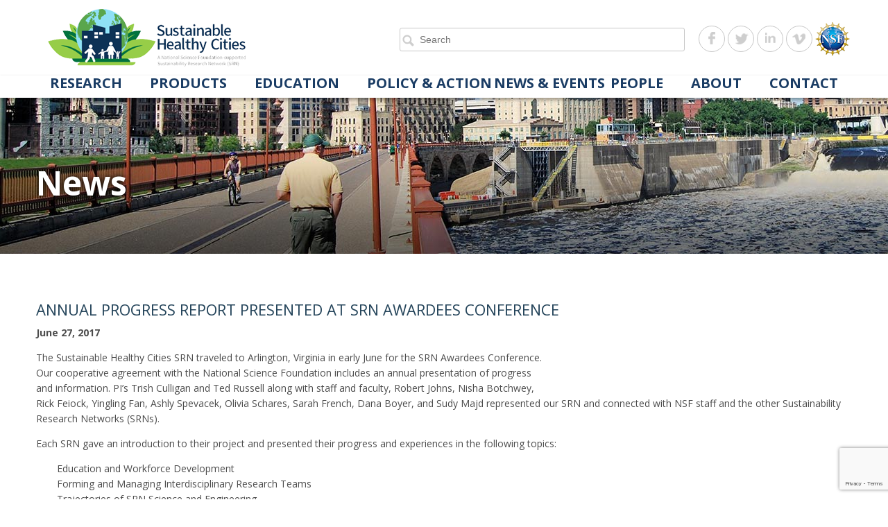

--- FILE ---
content_type: text/html; charset=UTF-8
request_url: https://www.sustainablehealthycities.org/annual-progress-report-presented-srn-awardees-conference/
body_size: 11443
content:
<!DOCTYPE html>
<html xmlns="http://www.w3.org/1999/xhtml">
<head>
    <meta charset="UTF-8">
    <link rel='shortcut icon' href='https://www.sustainablehealthycities.org/wp-content/themes/uofmsustainable/images/favicon.ico' />
    <meta name="viewport" content="width=device-width,initial-scale=1, minimum-scale=1.0, maximum-scale=1.0">
    <title>Annual progress report presented at SRN Awardees Conference</title>
    <link rel="profile" href="http://gmpg.org/xfn/11">
    <link rel="pingback" href="https://www.sustainablehealthycities.org/xmlrpc.php">
    <link href='https://fonts.googleapis.com/css?family=Open+Sans:400,600,700,300' rel='stylesheet' type='text/css'>
    <script src="https://ajax.googleapis.com/ajax/libs/jquery/1.10.2/jquery.min.js"></script>
    <script src="https://www.sustainablehealthycities.org/wp-content/themes/uofmsustainable/js/jquery.scrollbox.js"></script>
    <script src="https://www.sustainablehealthycities.org/wp-content/themes/uofmsustainable/js/scripts.js"></script>
    <!--[if lt IE 9]>
    <script src="https://www.sustainablehealthycities.org/wp-content/themes/uofmsustainable/js/html5.js"></script>
    <![endif]-->
    <meta name='robots' content='index, follow, max-image-preview:large, max-snippet:-1, max-video-preview:-1' />
	<style>img:is([sizes="auto" i], [sizes^="auto," i]) { contain-intrinsic-size: 3000px 1500px }</style>
	
<!-- Google Tag Manager for WordPress by gtm4wp.com -->
<script data-cfasync="false" data-pagespeed-no-defer>
	var gtm4wp_datalayer_name = "dataLayer";
	var dataLayer = dataLayer || [];

	const gtm4wp_scrollerscript_debugmode         = false;
	const gtm4wp_scrollerscript_callbacktime      = 100;
	const gtm4wp_scrollerscript_readerlocation    = 150;
	const gtm4wp_scrollerscript_contentelementid  = "content";
	const gtm4wp_scrollerscript_scannertime       = 60;
</script>
<!-- End Google Tag Manager for WordPress by gtm4wp.com -->
	<!-- This site is optimized with the Yoast SEO plugin v26.3 - https://yoast.com/wordpress/plugins/seo/ -->
	<meta name="description" content="The Sustainable Healthy Cities SRN traveled to Arlington, Virginia in early June for the SRN Awardees Conference. Our cooperative agreement with the" />
	<link rel="canonical" href="https://www.sustainablehealthycities.org/annual-progress-report-presented-srn-awardees-conference/" />
	<meta property="og:locale" content="en_US" />
	<meta property="og:type" content="article" />
	<meta property="og:title" content="Annual progress report presented at SRN Awardees Conference" />
	<meta property="og:description" content="The Sustainable Healthy Cities SRN traveled to Arlington, Virginia in early June for the SRN Awardees Conference. Our cooperative agreement with the" />
	<meta property="og:url" content="https://www.sustainablehealthycities.org/annual-progress-report-presented-srn-awardees-conference/" />
	<meta property="og:site_name" content="Sustainable Healthy Cities Network" />
	<meta property="article:published_time" content="2017-06-27T21:00:17+00:00" />
	<meta property="article:modified_time" content="2018-01-26T21:00:27+00:00" />
	<meta property="og:image" content="https://www.sustainablehealthycities.org/wp-content/uploads/2017/06/NSF_Decision-Architecture-Matrix_Sudy-Majd-225x300.jpg" />
	<meta name="author" content="msadmin" />
	<meta name="twitter:card" content="summary_large_image" />
	<meta name="twitter:label1" content="Written by" />
	<meta name="twitter:data1" content="msadmin" />
	<meta name="twitter:label2" content="Est. reading time" />
	<meta name="twitter:data2" content="1 minute" />
	<script type="application/ld+json" class="yoast-schema-graph">{"@context":"https://schema.org","@graph":[{"@type":"WebPage","@id":"https://www.sustainablehealthycities.org/annual-progress-report-presented-srn-awardees-conference/","url":"https://www.sustainablehealthycities.org/annual-progress-report-presented-srn-awardees-conference/","name":"Annual progress report presented at SRN Awardees Conference","isPartOf":{"@id":"https://www.sustainablehealthycities.org/#website"},"datePublished":"2017-06-27T21:00:17+00:00","dateModified":"2018-01-26T21:00:27+00:00","author":{"@id":"https://www.sustainablehealthycities.org/#/schema/person/4735bb21ec2e646afb6b5b7879ff845c"},"description":"The Sustainable Healthy Cities SRN traveled to Arlington, Virginia in early June for the SRN Awardees Conference. Our cooperative agreement with the","breadcrumb":{"@id":"https://www.sustainablehealthycities.org/annual-progress-report-presented-srn-awardees-conference/#breadcrumb"},"inLanguage":"en-US","potentialAction":[{"@type":"ReadAction","target":["https://www.sustainablehealthycities.org/annual-progress-report-presented-srn-awardees-conference/"]}]},{"@type":"BreadcrumbList","@id":"https://www.sustainablehealthycities.org/annual-progress-report-presented-srn-awardees-conference/#breadcrumb","itemListElement":[{"@type":"ListItem","position":1,"name":"Home","item":"https://www.sustainablehealthycities.org/"},{"@type":"ListItem","position":2,"name":"Annual progress report presented at SRN Awardees Conference"}]},{"@type":"WebSite","@id":"https://www.sustainablehealthycities.org/#website","url":"https://www.sustainablehealthycities.org/","name":"Sustainable Healthy Cities Network","description":"Integrated Urban Infrastructure Solutions for Sustainable Healthy Cities","potentialAction":[{"@type":"SearchAction","target":{"@type":"EntryPoint","urlTemplate":"https://www.sustainablehealthycities.org/?s={search_term_string}"},"query-input":{"@type":"PropertyValueSpecification","valueRequired":true,"valueName":"search_term_string"}}],"inLanguage":"en-US"},{"@type":"Person","@id":"https://www.sustainablehealthycities.org/#/schema/person/4735bb21ec2e646afb6b5b7879ff845c","name":"msadmin","image":{"@type":"ImageObject","inLanguage":"en-US","@id":"https://www.sustainablehealthycities.org/#/schema/person/image/","url":"https://secure.gravatar.com/avatar/7caf4fafae2a7daa99bf9a589dbe8acecffe9cf7e65a2c235a8d59312baca08c?s=96&d=mm&r=g","contentUrl":"https://secure.gravatar.com/avatar/7caf4fafae2a7daa99bf9a589dbe8acecffe9cf7e65a2c235a8d59312baca08c?s=96&d=mm&r=g","caption":"msadmin"},"url":"https://www.sustainablehealthycities.org/author/msadmin/"}]}</script>
	<!-- / Yoast SEO plugin. -->


<link rel='dns-prefetch' href='//fonts.googleapis.com' />
<link rel="alternate" type="application/rss+xml" title="Sustainable Healthy Cities Network &raquo; Feed" href="https://www.sustainablehealthycities.org/feed/" />
<link rel="alternate" type="application/rss+xml" title="Sustainable Healthy Cities Network &raquo; Comments Feed" href="https://www.sustainablehealthycities.org/comments/feed/" />
<link rel="alternate" type="application/rss+xml" title="Sustainable Healthy Cities Network &raquo; Annual progress report presented at SRN Awardees Conference Comments Feed" href="https://www.sustainablehealthycities.org/annual-progress-report-presented-srn-awardees-conference/feed/" />
<script type="text/javascript">
/* <![CDATA[ */
window._wpemojiSettings = {"baseUrl":"https:\/\/s.w.org\/images\/core\/emoji\/16.0.1\/72x72\/","ext":".png","svgUrl":"https:\/\/s.w.org\/images\/core\/emoji\/16.0.1\/svg\/","svgExt":".svg","source":{"concatemoji":"https:\/\/www.sustainablehealthycities.org\/wp-includes\/js\/wp-emoji-release.min.js?ver=6.8.3"}};
/*! This file is auto-generated */
!function(s,n){var o,i,e;function c(e){try{var t={supportTests:e,timestamp:(new Date).valueOf()};sessionStorage.setItem(o,JSON.stringify(t))}catch(e){}}function p(e,t,n){e.clearRect(0,0,e.canvas.width,e.canvas.height),e.fillText(t,0,0);var t=new Uint32Array(e.getImageData(0,0,e.canvas.width,e.canvas.height).data),a=(e.clearRect(0,0,e.canvas.width,e.canvas.height),e.fillText(n,0,0),new Uint32Array(e.getImageData(0,0,e.canvas.width,e.canvas.height).data));return t.every(function(e,t){return e===a[t]})}function u(e,t){e.clearRect(0,0,e.canvas.width,e.canvas.height),e.fillText(t,0,0);for(var n=e.getImageData(16,16,1,1),a=0;a<n.data.length;a++)if(0!==n.data[a])return!1;return!0}function f(e,t,n,a){switch(t){case"flag":return n(e,"\ud83c\udff3\ufe0f\u200d\u26a7\ufe0f","\ud83c\udff3\ufe0f\u200b\u26a7\ufe0f")?!1:!n(e,"\ud83c\udde8\ud83c\uddf6","\ud83c\udde8\u200b\ud83c\uddf6")&&!n(e,"\ud83c\udff4\udb40\udc67\udb40\udc62\udb40\udc65\udb40\udc6e\udb40\udc67\udb40\udc7f","\ud83c\udff4\u200b\udb40\udc67\u200b\udb40\udc62\u200b\udb40\udc65\u200b\udb40\udc6e\u200b\udb40\udc67\u200b\udb40\udc7f");case"emoji":return!a(e,"\ud83e\udedf")}return!1}function g(e,t,n,a){var r="undefined"!=typeof WorkerGlobalScope&&self instanceof WorkerGlobalScope?new OffscreenCanvas(300,150):s.createElement("canvas"),o=r.getContext("2d",{willReadFrequently:!0}),i=(o.textBaseline="top",o.font="600 32px Arial",{});return e.forEach(function(e){i[e]=t(o,e,n,a)}),i}function t(e){var t=s.createElement("script");t.src=e,t.defer=!0,s.head.appendChild(t)}"undefined"!=typeof Promise&&(o="wpEmojiSettingsSupports",i=["flag","emoji"],n.supports={everything:!0,everythingExceptFlag:!0},e=new Promise(function(e){s.addEventListener("DOMContentLoaded",e,{once:!0})}),new Promise(function(t){var n=function(){try{var e=JSON.parse(sessionStorage.getItem(o));if("object"==typeof e&&"number"==typeof e.timestamp&&(new Date).valueOf()<e.timestamp+604800&&"object"==typeof e.supportTests)return e.supportTests}catch(e){}return null}();if(!n){if("undefined"!=typeof Worker&&"undefined"!=typeof OffscreenCanvas&&"undefined"!=typeof URL&&URL.createObjectURL&&"undefined"!=typeof Blob)try{var e="postMessage("+g.toString()+"("+[JSON.stringify(i),f.toString(),p.toString(),u.toString()].join(",")+"));",a=new Blob([e],{type:"text/javascript"}),r=new Worker(URL.createObjectURL(a),{name:"wpTestEmojiSupports"});return void(r.onmessage=function(e){c(n=e.data),r.terminate(),t(n)})}catch(e){}c(n=g(i,f,p,u))}t(n)}).then(function(e){for(var t in e)n.supports[t]=e[t],n.supports.everything=n.supports.everything&&n.supports[t],"flag"!==t&&(n.supports.everythingExceptFlag=n.supports.everythingExceptFlag&&n.supports[t]);n.supports.everythingExceptFlag=n.supports.everythingExceptFlag&&!n.supports.flag,n.DOMReady=!1,n.readyCallback=function(){n.DOMReady=!0}}).then(function(){return e}).then(function(){var e;n.supports.everything||(n.readyCallback(),(e=n.source||{}).concatemoji?t(e.concatemoji):e.wpemoji&&e.twemoji&&(t(e.twemoji),t(e.wpemoji)))}))}((window,document),window._wpemojiSettings);
/* ]]> */
</script>
<link rel='stylesheet' id='slideshow-style-css' href='https://www.sustainablehealthycities.org/wp-content/themes/uofmsustainable/engine1/style.css?ver=6.8.3' type='text/css' media='all' />
<style id='wp-emoji-styles-inline-css' type='text/css'>

	img.wp-smiley, img.emoji {
		display: inline !important;
		border: none !important;
		box-shadow: none !important;
		height: 1em !important;
		width: 1em !important;
		margin: 0 0.07em !important;
		vertical-align: -0.1em !important;
		background: none !important;
		padding: 0 !important;
	}
</style>
<link rel='stylesheet' id='wp-block-library-css' href='https://www.sustainablehealthycities.org/wp-includes/css/dist/block-library/style.min.css?ver=6.8.3' type='text/css' media='all' />
<style id='classic-theme-styles-inline-css' type='text/css'>
/*! This file is auto-generated */
.wp-block-button__link{color:#fff;background-color:#32373c;border-radius:9999px;box-shadow:none;text-decoration:none;padding:calc(.667em + 2px) calc(1.333em + 2px);font-size:1.125em}.wp-block-file__button{background:#32373c;color:#fff;text-decoration:none}
</style>
<style id='global-styles-inline-css' type='text/css'>
:root{--wp--preset--aspect-ratio--square: 1;--wp--preset--aspect-ratio--4-3: 4/3;--wp--preset--aspect-ratio--3-4: 3/4;--wp--preset--aspect-ratio--3-2: 3/2;--wp--preset--aspect-ratio--2-3: 2/3;--wp--preset--aspect-ratio--16-9: 16/9;--wp--preset--aspect-ratio--9-16: 9/16;--wp--preset--color--black: #000000;--wp--preset--color--cyan-bluish-gray: #abb8c3;--wp--preset--color--white: #ffffff;--wp--preset--color--pale-pink: #f78da7;--wp--preset--color--vivid-red: #cf2e2e;--wp--preset--color--luminous-vivid-orange: #ff6900;--wp--preset--color--luminous-vivid-amber: #fcb900;--wp--preset--color--light-green-cyan: #7bdcb5;--wp--preset--color--vivid-green-cyan: #00d084;--wp--preset--color--pale-cyan-blue: #8ed1fc;--wp--preset--color--vivid-cyan-blue: #0693e3;--wp--preset--color--vivid-purple: #9b51e0;--wp--preset--gradient--vivid-cyan-blue-to-vivid-purple: linear-gradient(135deg,rgba(6,147,227,1) 0%,rgb(155,81,224) 100%);--wp--preset--gradient--light-green-cyan-to-vivid-green-cyan: linear-gradient(135deg,rgb(122,220,180) 0%,rgb(0,208,130) 100%);--wp--preset--gradient--luminous-vivid-amber-to-luminous-vivid-orange: linear-gradient(135deg,rgba(252,185,0,1) 0%,rgba(255,105,0,1) 100%);--wp--preset--gradient--luminous-vivid-orange-to-vivid-red: linear-gradient(135deg,rgba(255,105,0,1) 0%,rgb(207,46,46) 100%);--wp--preset--gradient--very-light-gray-to-cyan-bluish-gray: linear-gradient(135deg,rgb(238,238,238) 0%,rgb(169,184,195) 100%);--wp--preset--gradient--cool-to-warm-spectrum: linear-gradient(135deg,rgb(74,234,220) 0%,rgb(151,120,209) 20%,rgb(207,42,186) 40%,rgb(238,44,130) 60%,rgb(251,105,98) 80%,rgb(254,248,76) 100%);--wp--preset--gradient--blush-light-purple: linear-gradient(135deg,rgb(255,206,236) 0%,rgb(152,150,240) 100%);--wp--preset--gradient--blush-bordeaux: linear-gradient(135deg,rgb(254,205,165) 0%,rgb(254,45,45) 50%,rgb(107,0,62) 100%);--wp--preset--gradient--luminous-dusk: linear-gradient(135deg,rgb(255,203,112) 0%,rgb(199,81,192) 50%,rgb(65,88,208) 100%);--wp--preset--gradient--pale-ocean: linear-gradient(135deg,rgb(255,245,203) 0%,rgb(182,227,212) 50%,rgb(51,167,181) 100%);--wp--preset--gradient--electric-grass: linear-gradient(135deg,rgb(202,248,128) 0%,rgb(113,206,126) 100%);--wp--preset--gradient--midnight: linear-gradient(135deg,rgb(2,3,129) 0%,rgb(40,116,252) 100%);--wp--preset--font-size--small: 13px;--wp--preset--font-size--medium: 20px;--wp--preset--font-size--large: 36px;--wp--preset--font-size--x-large: 42px;--wp--preset--spacing--20: 0.44rem;--wp--preset--spacing--30: 0.67rem;--wp--preset--spacing--40: 1rem;--wp--preset--spacing--50: 1.5rem;--wp--preset--spacing--60: 2.25rem;--wp--preset--spacing--70: 3.38rem;--wp--preset--spacing--80: 5.06rem;--wp--preset--shadow--natural: 6px 6px 9px rgba(0, 0, 0, 0.2);--wp--preset--shadow--deep: 12px 12px 50px rgba(0, 0, 0, 0.4);--wp--preset--shadow--sharp: 6px 6px 0px rgba(0, 0, 0, 0.2);--wp--preset--shadow--outlined: 6px 6px 0px -3px rgba(255, 255, 255, 1), 6px 6px rgba(0, 0, 0, 1);--wp--preset--shadow--crisp: 6px 6px 0px rgba(0, 0, 0, 1);}:where(.is-layout-flex){gap: 0.5em;}:where(.is-layout-grid){gap: 0.5em;}body .is-layout-flex{display: flex;}.is-layout-flex{flex-wrap: wrap;align-items: center;}.is-layout-flex > :is(*, div){margin: 0;}body .is-layout-grid{display: grid;}.is-layout-grid > :is(*, div){margin: 0;}:where(.wp-block-columns.is-layout-flex){gap: 2em;}:where(.wp-block-columns.is-layout-grid){gap: 2em;}:where(.wp-block-post-template.is-layout-flex){gap: 1.25em;}:where(.wp-block-post-template.is-layout-grid){gap: 1.25em;}.has-black-color{color: var(--wp--preset--color--black) !important;}.has-cyan-bluish-gray-color{color: var(--wp--preset--color--cyan-bluish-gray) !important;}.has-white-color{color: var(--wp--preset--color--white) !important;}.has-pale-pink-color{color: var(--wp--preset--color--pale-pink) !important;}.has-vivid-red-color{color: var(--wp--preset--color--vivid-red) !important;}.has-luminous-vivid-orange-color{color: var(--wp--preset--color--luminous-vivid-orange) !important;}.has-luminous-vivid-amber-color{color: var(--wp--preset--color--luminous-vivid-amber) !important;}.has-light-green-cyan-color{color: var(--wp--preset--color--light-green-cyan) !important;}.has-vivid-green-cyan-color{color: var(--wp--preset--color--vivid-green-cyan) !important;}.has-pale-cyan-blue-color{color: var(--wp--preset--color--pale-cyan-blue) !important;}.has-vivid-cyan-blue-color{color: var(--wp--preset--color--vivid-cyan-blue) !important;}.has-vivid-purple-color{color: var(--wp--preset--color--vivid-purple) !important;}.has-black-background-color{background-color: var(--wp--preset--color--black) !important;}.has-cyan-bluish-gray-background-color{background-color: var(--wp--preset--color--cyan-bluish-gray) !important;}.has-white-background-color{background-color: var(--wp--preset--color--white) !important;}.has-pale-pink-background-color{background-color: var(--wp--preset--color--pale-pink) !important;}.has-vivid-red-background-color{background-color: var(--wp--preset--color--vivid-red) !important;}.has-luminous-vivid-orange-background-color{background-color: var(--wp--preset--color--luminous-vivid-orange) !important;}.has-luminous-vivid-amber-background-color{background-color: var(--wp--preset--color--luminous-vivid-amber) !important;}.has-light-green-cyan-background-color{background-color: var(--wp--preset--color--light-green-cyan) !important;}.has-vivid-green-cyan-background-color{background-color: var(--wp--preset--color--vivid-green-cyan) !important;}.has-pale-cyan-blue-background-color{background-color: var(--wp--preset--color--pale-cyan-blue) !important;}.has-vivid-cyan-blue-background-color{background-color: var(--wp--preset--color--vivid-cyan-blue) !important;}.has-vivid-purple-background-color{background-color: var(--wp--preset--color--vivid-purple) !important;}.has-black-border-color{border-color: var(--wp--preset--color--black) !important;}.has-cyan-bluish-gray-border-color{border-color: var(--wp--preset--color--cyan-bluish-gray) !important;}.has-white-border-color{border-color: var(--wp--preset--color--white) !important;}.has-pale-pink-border-color{border-color: var(--wp--preset--color--pale-pink) !important;}.has-vivid-red-border-color{border-color: var(--wp--preset--color--vivid-red) !important;}.has-luminous-vivid-orange-border-color{border-color: var(--wp--preset--color--luminous-vivid-orange) !important;}.has-luminous-vivid-amber-border-color{border-color: var(--wp--preset--color--luminous-vivid-amber) !important;}.has-light-green-cyan-border-color{border-color: var(--wp--preset--color--light-green-cyan) !important;}.has-vivid-green-cyan-border-color{border-color: var(--wp--preset--color--vivid-green-cyan) !important;}.has-pale-cyan-blue-border-color{border-color: var(--wp--preset--color--pale-cyan-blue) !important;}.has-vivid-cyan-blue-border-color{border-color: var(--wp--preset--color--vivid-cyan-blue) !important;}.has-vivid-purple-border-color{border-color: var(--wp--preset--color--vivid-purple) !important;}.has-vivid-cyan-blue-to-vivid-purple-gradient-background{background: var(--wp--preset--gradient--vivid-cyan-blue-to-vivid-purple) !important;}.has-light-green-cyan-to-vivid-green-cyan-gradient-background{background: var(--wp--preset--gradient--light-green-cyan-to-vivid-green-cyan) !important;}.has-luminous-vivid-amber-to-luminous-vivid-orange-gradient-background{background: var(--wp--preset--gradient--luminous-vivid-amber-to-luminous-vivid-orange) !important;}.has-luminous-vivid-orange-to-vivid-red-gradient-background{background: var(--wp--preset--gradient--luminous-vivid-orange-to-vivid-red) !important;}.has-very-light-gray-to-cyan-bluish-gray-gradient-background{background: var(--wp--preset--gradient--very-light-gray-to-cyan-bluish-gray) !important;}.has-cool-to-warm-spectrum-gradient-background{background: var(--wp--preset--gradient--cool-to-warm-spectrum) !important;}.has-blush-light-purple-gradient-background{background: var(--wp--preset--gradient--blush-light-purple) !important;}.has-blush-bordeaux-gradient-background{background: var(--wp--preset--gradient--blush-bordeaux) !important;}.has-luminous-dusk-gradient-background{background: var(--wp--preset--gradient--luminous-dusk) !important;}.has-pale-ocean-gradient-background{background: var(--wp--preset--gradient--pale-ocean) !important;}.has-electric-grass-gradient-background{background: var(--wp--preset--gradient--electric-grass) !important;}.has-midnight-gradient-background{background: var(--wp--preset--gradient--midnight) !important;}.has-small-font-size{font-size: var(--wp--preset--font-size--small) !important;}.has-medium-font-size{font-size: var(--wp--preset--font-size--medium) !important;}.has-large-font-size{font-size: var(--wp--preset--font-size--large) !important;}.has-x-large-font-size{font-size: var(--wp--preset--font-size--x-large) !important;}
:where(.wp-block-post-template.is-layout-flex){gap: 1.25em;}:where(.wp-block-post-template.is-layout-grid){gap: 1.25em;}
:where(.wp-block-columns.is-layout-flex){gap: 2em;}:where(.wp-block-columns.is-layout-grid){gap: 2em;}
:root :where(.wp-block-pullquote){font-size: 1.5em;line-height: 1.6;}
</style>
<link rel='stylesheet' id='contact-form-7-css' href='https://www.sustainablehealthycities.org/wp-content/plugins/contact-form-7/includes/css/styles.css?ver=6.1.3' type='text/css' media='all' />
<link rel='stylesheet' id='twentyfourteen-lato-css' href='//fonts.googleapis.com/css?family=Lato%3A300%2C400%2C700%2C900%2C300italic%2C400italic%2C700italic&#038;subset=latin%2Clatin-ext' type='text/css' media='all' />
<link rel='stylesheet' id='genericons-css' href='https://www.sustainablehealthycities.org/wp-content/themes/uofmsustainable/genericons/genericons.css?ver=3.0.3' type='text/css' media='all' />
<link rel='stylesheet' id='twentyfourteen-style-css' href='https://www.sustainablehealthycities.org/wp-content/themes/uofmsustainable/style.css?ver=6.8.3' type='text/css' media='all' />
<!--[if lt IE 9]>
<link rel='stylesheet' id='twentyfourteen-ie-css' href='https://www.sustainablehealthycities.org/wp-content/themes/uofmsustainable/css/ie.css?ver=20131205' type='text/css' media='all' />
<![endif]-->
<link rel='stylesheet' id='wp-pagenavi-css' href='https://www.sustainablehealthycities.org/wp-content/plugins/wp-pagenavi/pagenavi-css.css?ver=2.70' type='text/css' media='all' />
<script type="text/javascript" src="https://www.sustainablehealthycities.org/wp-includes/js/jquery/jquery.min.js?ver=3.7.1" id="jquery-core-js"></script>
<script type="text/javascript" src="https://www.sustainablehealthycities.org/wp-includes/js/jquery/jquery-migrate.min.js?ver=3.4.1" id="jquery-migrate-js"></script>
<script type="text/javascript" src="https://www.sustainablehealthycities.org/wp-content/plugins/duracelltomi-google-tag-manager/dist/js/analytics-talk-content-tracking.js?ver=1.22.1" id="gtm4wp-scroll-tracking-js"></script>
<link rel="https://api.w.org/" href="https://www.sustainablehealthycities.org/wp-json/" /><link rel="alternate" title="JSON" type="application/json" href="https://www.sustainablehealthycities.org/wp-json/wp/v2/posts/1333" /><link rel="EditURI" type="application/rsd+xml" title="RSD" href="https://www.sustainablehealthycities.org/xmlrpc.php?rsd" />
<link rel='shortlink' href='https://www.sustainablehealthycities.org/?p=1333' />
<link rel="alternate" title="oEmbed (JSON)" type="application/json+oembed" href="https://www.sustainablehealthycities.org/wp-json/oembed/1.0/embed?url=https%3A%2F%2Fwww.sustainablehealthycities.org%2Fannual-progress-report-presented-srn-awardees-conference%2F" />
<link rel="alternate" title="oEmbed (XML)" type="text/xml+oembed" href="https://www.sustainablehealthycities.org/wp-json/oembed/1.0/embed?url=https%3A%2F%2Fwww.sustainablehealthycities.org%2Fannual-progress-report-presented-srn-awardees-conference%2F&#038;format=xml" />

<!-- Google Tag Manager for WordPress by gtm4wp.com -->
<!-- GTM Container placement set to footer -->
<script data-cfasync="false" data-pagespeed-no-defer>
	var dataLayer_content = {"pagePostType":"post","pagePostType2":"single-post","pageCategory":["event"],"pageAttributes":["awardees-conference","boyer","majd","national-science-foundation","progress-report","srns"],"pagePostAuthor":"msadmin","browserName":"","browserVersion":"","browserEngineName":"","browserEngineVersion":"","osName":"","osVersion":"","deviceType":"bot","deviceManufacturer":"","deviceModel":""};
	dataLayer.push( dataLayer_content );
</script>
<script data-cfasync="false" data-pagespeed-no-defer>
(function(w,d,s,l,i){w[l]=w[l]||[];w[l].push({'gtm.start':
new Date().getTime(),event:'gtm.js'});var f=d.getElementsByTagName(s)[0],
j=d.createElement(s),dl=l!='dataLayer'?'&l='+l:'';j.async=true;j.src=
'//www.googletagmanager.com/gtm.js?id='+i+dl;f.parentNode.insertBefore(j,f);
})(window,document,'script','dataLayer','GTM-TXQVZ2');
</script>
<!-- End Google Tag Manager for WordPress by gtm4wp.com --><style type="text/css">.recentcomments a{display:inline !important;padding:0 !important;margin:0 !important;}</style></head>
<body class="wp-singular post-template-default single single-post postid-1333 single-format-standard wp-theme-uofmsustainable group-blog masthead-fixed full-width singular">
<div class="pageWrap">
    <div class="header">
        <div class="container">
            <div class="col-lg-5 col-md-5 col-sm-6 col-xs-10">
                <a href="https://www.sustainablehealthycities.org/"><img
                        src="https://www.sustainablehealthycities.org/wp-content/themes/uofmsustainable/images/logo.png"
                        alt="Sustainable Research Network" id="logo"></a>
            </div>
            <div class="col-lg-7 col-md-7 col-sm-6 col-xs-2" id="headerRight">
                <div class="row">
                    <div class="mobileMenu hide-for-nonmobile" align="center">
                        <img src="https://www.sustainablehealthycities.org/wp-content/themes/uofmsustainable/images/mobile-nav.png">
                    </div>
                    <div class="col-lg-8 col-md-7 col-sm-12 hide-for-xsmall search">
                        <form action="/" method="GET">
                            <label for="siteSearch">Search</label>
                            <input name="s" type="text" id="siteSearch" placeholder="Search">
                            <input type="button" name="submit" style="display: none;">
                        </form>
                    </div>
                    <div class="col-lg-4 col-md-5 col-sm-12 hide-for-xsmall">
                        <ul class="headerSocial">
                            <li class="facebook"><a href="https://www.facebook.com/sustainablehealthycities" target="_blank">Sustainable Research Network on
                                    Facebook</a></li>
                            <li class="twitter"><a href="https://twitter.com/SRNcities" target="_blank">Sustainable Research Network on Twitter</a>
                            </li>
                            <li class="linkedin"><a href="https://www.linkedin.com/company/sustainable-healthy-cities-network/" target="_blank">Sustainable Research Network on
                                    LinkedIn</a></li>
                            <li class="vimeo"><a href="https://vimeo.com/channels/924951" target="_blank">Sustainable Research Network on Vimeo</a></li>
                            <li class="NSF"><img src="https://www.sustainablehealthycities.org/wp-content/themes/uofmsustainable/images/NSF.png" alt="National Science Foundation"></li>
                        </ul>
                    </div>
                    
                </div>
            </div>
        </div>
    </div>
    <div class="navBar">
        <div class="container">
            <div class="mobile-expand"> &#187; </div>
            <div class="mobile-expand-products"> &#187; </div>
            <div class="mobile-expand-policy"> &#187; </div>
            <div class="menu-primary-menu-container"><ul id="primary-menu" class="nav-menu"><li id="menu-item-219" class="main-research menu-item menu-item-type-post_type menu-item-object-page menu-item-219"><a href="https://www.sustainablehealthycities.org/about-our-research/">Research</a></li>
<li id="menu-item-1080" class="ipad-only menu-item menu-item-type-custom menu-item-object-custom menu-item-1080"><a>Research</a></li>
<li id="menu-item-1118" class="productLink menu-item menu-item-type-custom menu-item-object-custom menu-item-1118"><a href="#">Products</a></li>
<li id="menu-item-125" class="menu-item menu-item-type-post_type menu-item-object-page menu-item-125"><a href="https://www.sustainablehealthycities.org/education/">Education</a></li>
<li id="menu-item-373" class="menu-item menu-item-type-post_type menu-item-object-page menu-item-373"><a href="https://www.sustainablehealthycities.org/policy-action/">Policy &#038; Action</a></li>
<li id="menu-item-362" class="menu-item menu-item-type-post_type menu-item-object-page menu-item-362"><a href="https://www.sustainablehealthycities.org/news/">News &#038; Events</a></li>
<li id="menu-item-126" class="menu-item menu-item-type-post_type menu-item-object-page menu-item-126"><a href="https://www.sustainablehealthycities.org/people/">People</a></li>
<li id="menu-item-215" class="menu-item menu-item-type-post_type menu-item-object-page menu-item-215"><a href="https://www.sustainablehealthycities.org/about/">About</a></li>
<li id="menu-item-124" class="menu-item menu-item-type-post_type menu-item-object-page menu-item-124"><a href="https://www.sustainablehealthycities.org/contact-us/">Contact</a></li>
</ul></div>            <div class="sub-menu">
                <div class="mobile-collapse"> &#171; </div>
                <div class="row ipad-only">
                    <div class="col-12">
                        <ul>
                            <li>
                                <a href="/about-our-research/">Research Overview</a>
                            </li>
                        </ul>
                    </div>
                </div>
                <div class="row">
                    <div class="col-lg-4 col-md-4 col-sm-4 col-12">
                        <ul>
                            <li class="category">
                                INFRASTRUCTURE
                            </li>
                            <li>
                                <a href="/energy/">
                                    Buildings &amp; Energy
                                </a>
                            </li>
                            <li>
                                <a href="/food-systems/">
                                    Food Systems
                                </a>
                            </li>
                            <li>
                                <a href="/green-infrastructure/">
                                    Green Infrastructure
                                </a>
                            </li>
                            <li>
                                <a href="/transportation/">
                                    Transportation
                                </a>
                            </li>
                            <li>
                                <a href="/water-wastewater/">
                                    Water &amp; Waste
                                </a>
                            </li>
                            <li>
                                <a href="/cross-sector-interactions/">
                                    Cross-sector Interactions
                                </a>
                            </li>
                        </ul>
                    </div>
                    <div class="col-lg-4 col-md-4 col-sm-4 col-12">
                    <ul>
                            <li class="category">
                                SOCIETAL OUTCOMES
                            </li>
                            <li>
                                <a href="/wellbeing/">
                                    Wellbeing
                                </a>
                            </li>
                            <li>
                                <a href="/health/">
                                    Health
                                </a>
                            </li>
                            <li>
                                <a href="/environment/">
                                    Environment
                                </a>
                            </li>
                            <li>
                                <a href="/equity/">
                                    Equity
                                </a>
                            </li>
                            <li>
                                <a href="/livability/">
                                    Livability
                                </a>
                            </li>
                            <li>
                                <a href="/co-benefits-tradeoffs/">
                                    Co-Benefits &amp; Tradeoffs
                                </a>
                            </li>
                        </ul>
                    </div>
                    <div class="col-lg-4 col-md-4 col-sm-4 col-12">
                    <ul>
                            <li class="category">
                                PATHWAYS OF CHANGE
                            </li>
                            <li>
                                <a href="/technology-design-innovation/">
                                    Technology &amp; Design Innovation
                                </a>
                            </li>
                            <li>
                                <a href="/spatial-reconfiguration/">
                                    Spatial Reconfiguration
                                </a>
                            </li>
                            <li>
                                <a href="/business-finance/">
                                    Business &amp; Finance
                                </a>
                            </li>
                            <li>
                                <a href="/policy-governance/">
                                    Policy &amp; Governance
                                </a>
                            </li>
                            <li>
                                <a href="/behavior-change/">
                                    Behavior Change
                                </a>
                            </li>
                            <li>
                                <a href="/integrative-scenarios/">
                                    Integrative Scenarios
                                </a>
                            </li>
                        </ul>
                    </div>
                </div>
            </div>

            <!-- POLICY & ACTION SUBMENU -->

            <div class="sub-menu-policy">
                <div class="mobile-collapse-policy"> &#171; </div>
                <div class="row">
                    <div class="col-12">
                        <ul>
                            <li>
                                <a href="/food-action-planning/">
                                    Food Action Planning
                                </a>
                            </li>
                        </ul>
                    </div>
                </div>
            </div>

            <!-- PRODUCT SUBMENU /-->

            <div class="sub-menu-products">
                <div class="mobile-collapse-products"> &#171; </div>
                <div class="row ipad-only">
                    <div class="col-12">
                        <ul>
                            <li>
                                <a href="/about-our-research/">Research Overview</a>
                            </li>
                        </ul>
                    </div>
                </div>
                <div class="row">
                    <div class="col-12">
                        <ul>
                            <li>
                                <a href="/reports/">
                                    Reports
                                </a>
                            </li>
                            <li>
                                <a href="/videos/">
                                    Videos
                                </a>
                            </li>
                            <li>
                                <a href="/podcasts/">
                                    Podcasts
                                </a>
                            </li>
                            <li>
                                <a href="/journal-briefs/">
                                    Journal Briefs
                                </a>
                            </li>
                            <li>
                                <a href="/data-sets/">
                                    Data Sets
                                </a>
                            </li>
                            <li>
                                <a href="/peer-reviewed-articles/">
                                    Peer-Reviewed Articles
                                </a>
                            </li>
                            <li>
                                <a href="/models/">
                                    Models
                                </a>
                            </li>
                        </ul>
                    </div>
                </div>
            </div>
        </div>
    </div>			<div class="innerHeader people"
     style='background: rgba(0, 0, 0, 0) url("https://www.sustainablehealthycities.org/wp-content/themes/uofmsustainable/images/news-header.jpg") no-repeat scroll 0 0;background-size: cover;'>
    <div class="container">
        <h1 class="entry-title">News</h1>
            </div>
</div>
<div class="innerContent">
    <div class="container">
        <div class="col-lg-12 col-md-12 col-sm-12 col-xs-12">
            <div class="newsListing">
                <h2 class="news-events">Annual progress report presented at SRN Awardees Conference</h2>                                <div style="float: right; padding: 20px; width: 100%; max-width: 440px;">
                    <p><img alt="" src="" title="" class="custom-upload"></p>
                    <div style="font-size: 12px; line-height: 16px;"></div>
                </div>
                <div class="subTitle bold">June 27, 2017</div><p>The Sustainable Healthy Cities SRN traveled to Arlington, Virginia in early June for the SRN Awardees Conference. Our cooperative agreement with the National Science Foundation includes an annual presentation of progress and information. PI’s Trish Culligan and Ted Russell along with staff and faculty, Robert Johns, Nisha Botchwey, Rick Feiock, Yingling Fan, Ashly Spevacek, Olivia Schares, Sarah French, Dana Boyer, and Sudy Majd represented our SRN and connected with NSF staff and the other Sustainability Research Networks (SRNs).</p>
<p>Each SRN gave an introduction to their project and presented their progress and experiences in the following topics:</p>
<p style="padding-left: 30px;">Education and Workforce Development<br />
Forming and Managing Interdisciplinary Research Teams<br />
Trajectories of SRN Science and Engineering<br />
Challenges in Urban Sustainability Research: Views from Social, Economic and Behavioral Scientists<br />
Data Collection and Model Integration<br />
Engaging Key Stakeholders around SRN Research</p>
<p>&nbsp;</p>
<p>There was a poster session featuring early career researchers and their work. Sudy Majd from Columbia University and Dana Boyer from the University of Minnesota represented projects from our SRN.</p>
<p><strong>Fellow SRNs:</strong></p>
<p><a href="http://www.scrimhub.org/" target="_blank" rel="noopener noreferrer">SCRiM</a> (Sustainable Climate Risk Management)<br />
<a href="https://www.airwatergas.org/" target="_blank" rel="noopener noreferrer">AirWaterGas</a><br />
<a href="https://erams.com/UWIN/" target="_blank" rel="noopener noreferrer">UWIN</a> (Urban Water Innovation Network)<br />
<a href="https://sustainability.asu.edu/urbanresilience/" target="_blank" rel="noopener noreferrer">UREx</a> (Urban Resilience to Extremes)</p>
<figure id="attachment_1626" aria-describedby="caption-attachment-1626" style="width: 225px" class="wp-caption alignleft"><img fetchpriority="high" decoding="async" class="size-medium wp-image-1626" src="/wp-content/uploads/2017/06/NSF_Decision-Architecture-Matrix_Sudy-Majd-225x300.jpg" alt="NSF_Decision Architecture Matrix_Sudy Majd" width="225" height="300" /><figcaption id="caption-attachment-1626" class="wp-caption-text">Sudy Majd presents her poster on the Decision Architecture Matrix.</figcaption></figure>
<figure id="attachment_1627" aria-describedby="caption-attachment-1627" style="width: 225px" class="wp-caption aligncenter"><img decoding="async" class="size-medium wp-image-1627" src="/wp-content/uploads/2017/06/NSF_Impacts-of-Future-Urban-Food-Systems_Dana-Boyer-225x300.jpg" alt="NSF_Impacts of Future Urban Food Systems_Dana Boyer" width="225" height="300" /><figcaption id="caption-attachment-1627" class="wp-caption-text">Dana Boyer presents her poster on the water, GHG/energy, and land impacts of city-scale food system actions.</figcaption></figure>
</div>                <br/>
            </div>
        </div>
    </div><div class="footer">
    <div class="container">
        <div class="col-lg-2 col-lg-2 col-md-4 col-xs-12">
            <h3 class="socialHeader">STAY CONNECTED</h3>
            <ul class="footerSocial">
                <li class="facebook"><a href="https://www.facebook.com/sustainablehealthycities" target="_blank">Sustainable Research Network on Facebook</a></li>
                <li class="twitter"><a href="https://twitter.com/SRNcities" target="_blank">Sustainable Research Network on Twitter</a></li>
                <li class="linkedin"><a href="https://www.linkedin.com/groups/Sustainable-Healthy-Cities-8315618/about" target="_blank">Sustainable Research Network on LinkedIn</a></li>
                <li class="vimeo"><a href="https://vimeo.com/channels/924951" target="_blank">Sustainable Research Network on Vimeo</a></li>
            </ul>
        </div>
        <div class="col-lg-7 col-md-8 col-sm-9 col-xs-12">
            <div class="emailForm">
                <h3>EMAIL SIGNUP</h3>
                <p>Sign up to stay up-to-date on new materials and developments with our research.<br>
                <div class="row formRow">
                    <script>(function() {
	window.mc4wp = window.mc4wp || {
		listeners: [],
		forms: {
			on: function(evt, cb) {
				window.mc4wp.listeners.push(
					{
						event   : evt,
						callback: cb
					}
				);
			}
		}
	}
})();
</script><!-- Mailchimp for WordPress v4.10.8 - https://wordpress.org/plugins/mailchimp-for-wp/ --><form id="mc4wp-form-1" class="mc4wp-form mc4wp-form-860" method="post" data-id="860" data-name="Default sign-up form" ><div class="mc4wp-form-fields">                    <div class="col-lg-12">
                        <input required="required"  name="email" type="text" id="email" placeholder="Email Address">
                    </div>

                    <div class="col-lg-6 col-md-6 col-sm-6 col-xs-12">
                        <input required="required"  name="FNAME" type="text" id="firstName" placeholder="First Name">
                    </div>

                    <div class="col-lg-6 col-md-6 col-sm-6 col-xs-12">
                        <input required="required"  name="LNAME" type="text" id="lastName" placeholder="Last Name">
                    </div>
                    <div class="col-lg-12 col-md-12 col-sm-12 col-xs-12">
                        <input name="SUBMIT" type="submit" id="SUBMIT" value="SUBMIT">
                    </div></div><label style="display: none !important;">Leave this field empty if you're human: <input type="text" name="_mc4wp_honeypot" value="" tabindex="-1" autocomplete="off" /></label><input type="hidden" name="_mc4wp_timestamp" value="1768698786" /><input type="hidden" name="_mc4wp_form_id" value="860" /><input type="hidden" name="_mc4wp_form_element_id" value="mc4wp-form-1" /><div class="mc4wp-response"></div></form><!-- / Mailchimp for WordPress Plugin -->                </div>
            </div>
        </div>
        <div class="col-lg-3 col-md-12 col-sm-12 col-xs-12" align="center">
            <ul class="footerLogos">
                <li>
                    <a href="https://www.princeton.edu/" target="_blank">
                        <img src="https://www.sustainablehealthycities.org/wp-content/themes/uofmsustainable/images/PU-white.png" class="footer-M" alt="Princeton University">
                    </a>
                </li>
                <li>
                    <a href="http://www.nsf.gov/" target="_blank">
                        <img src="https://www.sustainablehealthycities.org/wp-content/themes/uofmsustainable/images/footer-nsf.png" alt="National Science Foundation">
                    </a>
                </li>
            </ul>
                <span class="copyright">©2026, Copyright Sustainability Research Network. All Rights reserved.<br>
            <a href="/sitemap/">Site Map</a> | <a target="_blank" href="http://www.dkssystems.com">DKS Systems</a></span>
        </div>
    </div>
    <div class="skyline"></div>
</div>
</div>
<script>
    $(document).ready(function () {
        $(".mobileMenu").click(function () {
            $(".navBar").toggleClass("show");
        });
    });

    $(function () {
        $('#demo5').scrollbox({
            direction: 'h',
            distance: 145
        });
        $('#demo6').scrollbox({
            direction: 'h',
            distance: 145,
            queue: 'demo6-queue'
        });
        var queueNext = 7;
        (function () {
            $('#demo6-queue ul').append('<li><p>' + queueNext + '</p></li>');
            queueNext++;
            setTimeout(arguments.callee, 2000 + parseInt(Math.random() * 2000, 10));
        }());

    });
</script>
<script type="speculationrules">
{"prefetch":[{"source":"document","where":{"and":[{"href_matches":"\/*"},{"not":{"href_matches":["\/wp-*.php","\/wp-admin\/*","\/wp-content\/uploads\/*","\/wp-content\/*","\/wp-content\/plugins\/*","\/wp-content\/themes\/uofmsustainable\/*","\/*\\?(.+)"]}},{"not":{"selector_matches":"a[rel~=\"nofollow\"]"}},{"not":{"selector_matches":".no-prefetch, .no-prefetch a"}}]},"eagerness":"conservative"}]}
</script>
<script>(function() {function maybePrefixUrlField () {
  const value = this.value.trim()
  if (value !== '' && value.indexOf('http') !== 0) {
    this.value = 'http://' + value
  }
}

const urlFields = document.querySelectorAll('.mc4wp-form input[type="url"]')
for (let j = 0; j < urlFields.length; j++) {
  urlFields[j].addEventListener('blur', maybePrefixUrlField)
}
})();</script>
<!-- GTM Container placement set to footer -->
<!-- Google Tag Manager (noscript) -->
				<noscript><iframe src="https://www.googletagmanager.com/ns.html?id=GTM-TXQVZ2" height="0" width="0" style="display:none;visibility:hidden" aria-hidden="true"></iframe></noscript>
<!-- End Google Tag Manager (noscript) --><script type="text/javascript" src="https://www.sustainablehealthycities.org/wp-content/themes/uofmsustainable/engine1/wowslider.js" id="slideshow-js-js"></script>
<script type="text/javascript" src="https://www.sustainablehealthycities.org/wp-content/themes/uofmsustainable/engine1/script.js" id="slideshow-js2-js"></script>
<script type="text/javascript" src="https://www.sustainablehealthycities.org/wp-content/themes/uofmsustainable/engine1/flip.js" id="flip-js-js"></script>
<script type="text/javascript" src="https://www.sustainablehealthycities.org/wp-includes/js/dist/hooks.min.js?ver=4d63a3d491d11ffd8ac6" id="wp-hooks-js"></script>
<script type="text/javascript" src="https://www.sustainablehealthycities.org/wp-includes/js/dist/i18n.min.js?ver=5e580eb46a90c2b997e6" id="wp-i18n-js"></script>
<script type="text/javascript" id="wp-i18n-js-after">
/* <![CDATA[ */
wp.i18n.setLocaleData( { 'text direction\u0004ltr': [ 'ltr' ] } );
/* ]]> */
</script>
<script type="text/javascript" src="https://www.sustainablehealthycities.org/wp-content/plugins/contact-form-7/includes/swv/js/index.js?ver=6.1.3" id="swv-js"></script>
<script type="text/javascript" id="contact-form-7-js-before">
/* <![CDATA[ */
var wpcf7 = {
    "api": {
        "root": "https:\/\/www.sustainablehealthycities.org\/wp-json\/",
        "namespace": "contact-form-7\/v1"
    },
    "cached": 1
};
/* ]]> */
</script>
<script type="text/javascript" src="https://www.sustainablehealthycities.org/wp-content/plugins/contact-form-7/includes/js/index.js?ver=6.1.3" id="contact-form-7-js"></script>
<script type="text/javascript" src="https://www.sustainablehealthycities.org/wp-content/plugins/duracelltomi-google-tag-manager/dist/js/gtm4wp-contact-form-7-tracker.js?ver=1.22.1" id="gtm4wp-contact-form-7-tracker-js"></script>
<script type="text/javascript" src="https://www.sustainablehealthycities.org/wp-content/plugins/duracelltomi-google-tag-manager/dist/js/gtm4wp-form-move-tracker.js?ver=1.22.1" id="gtm4wp-form-move-tracker-js"></script>
<script type="text/javascript" src="https://www.sustainablehealthycities.org/wp-content/themes/uofmsustainable/js/functions.js?ver=20150315" id="twentyfourteen-script-js"></script>
<script type="text/javascript" src="https://www.google.com/recaptcha/api.js?render=6LfHl54UAAAAAPTgp89ZD71VTN8k2H_lsAhToxd3&amp;ver=3.0" id="google-recaptcha-js"></script>
<script type="text/javascript" src="https://www.sustainablehealthycities.org/wp-includes/js/dist/vendor/wp-polyfill.min.js?ver=3.15.0" id="wp-polyfill-js"></script>
<script type="text/javascript" id="wpcf7-recaptcha-js-before">
/* <![CDATA[ */
var wpcf7_recaptcha = {
    "sitekey": "6LfHl54UAAAAAPTgp89ZD71VTN8k2H_lsAhToxd3",
    "actions": {
        "homepage": "homepage",
        "contactform": "contactform"
    }
};
/* ]]> */
</script>
<script type="text/javascript" src="https://www.sustainablehealthycities.org/wp-content/plugins/contact-form-7/modules/recaptcha/index.js?ver=6.1.3" id="wpcf7-recaptcha-js"></script>
<script type="text/javascript" defer src="https://www.sustainablehealthycities.org/wp-content/plugins/mailchimp-for-wp/assets/js/forms.js?ver=4.10.8" id="mc4wp-forms-api-js"></script>
<!-- Go to www.addthis.com/dashboard to customize your tools -->
<script type="text/javascript" src="//s7.addthis.com/js/300/addthis_widget.js#pubid=ra-5593ebf72379a2b4" async="async"></script>
<script>(function(){function c(){var b=a.contentDocument||a.contentWindow.document;if(b){var d=b.createElement('script');d.innerHTML="window.__CF$cv$params={r:'9bfa3a571899a0ea',t:'MTc2ODY5ODc4Ni4wMDAwMDA='};var a=document.createElement('script');a.nonce='';a.src='/cdn-cgi/challenge-platform/scripts/jsd/main.js';document.getElementsByTagName('head')[0].appendChild(a);";b.getElementsByTagName('head')[0].appendChild(d)}}if(document.body){var a=document.createElement('iframe');a.height=1;a.width=1;a.style.position='absolute';a.style.top=0;a.style.left=0;a.style.border='none';a.style.visibility='hidden';document.body.appendChild(a);if('loading'!==document.readyState)c();else if(window.addEventListener)document.addEventListener('DOMContentLoaded',c);else{var e=document.onreadystatechange||function(){};document.onreadystatechange=function(b){e(b);'loading'!==document.readyState&&(document.onreadystatechange=e,c())}}}})();</script></body>
</html>

--- FILE ---
content_type: text/html; charset=utf-8
request_url: https://www.google.com/recaptcha/api2/anchor?ar=1&k=6LfHl54UAAAAAPTgp89ZD71VTN8k2H_lsAhToxd3&co=aHR0cHM6Ly93d3cuc3VzdGFpbmFibGVoZWFsdGh5Y2l0aWVzLm9yZzo0NDM.&hl=en&v=PoyoqOPhxBO7pBk68S4YbpHZ&size=invisible&anchor-ms=20000&execute-ms=30000&cb=gxwd3pufwuiu
body_size: 48767
content:
<!DOCTYPE HTML><html dir="ltr" lang="en"><head><meta http-equiv="Content-Type" content="text/html; charset=UTF-8">
<meta http-equiv="X-UA-Compatible" content="IE=edge">
<title>reCAPTCHA</title>
<style type="text/css">
/* cyrillic-ext */
@font-face {
  font-family: 'Roboto';
  font-style: normal;
  font-weight: 400;
  font-stretch: 100%;
  src: url(//fonts.gstatic.com/s/roboto/v48/KFO7CnqEu92Fr1ME7kSn66aGLdTylUAMa3GUBHMdazTgWw.woff2) format('woff2');
  unicode-range: U+0460-052F, U+1C80-1C8A, U+20B4, U+2DE0-2DFF, U+A640-A69F, U+FE2E-FE2F;
}
/* cyrillic */
@font-face {
  font-family: 'Roboto';
  font-style: normal;
  font-weight: 400;
  font-stretch: 100%;
  src: url(//fonts.gstatic.com/s/roboto/v48/KFO7CnqEu92Fr1ME7kSn66aGLdTylUAMa3iUBHMdazTgWw.woff2) format('woff2');
  unicode-range: U+0301, U+0400-045F, U+0490-0491, U+04B0-04B1, U+2116;
}
/* greek-ext */
@font-face {
  font-family: 'Roboto';
  font-style: normal;
  font-weight: 400;
  font-stretch: 100%;
  src: url(//fonts.gstatic.com/s/roboto/v48/KFO7CnqEu92Fr1ME7kSn66aGLdTylUAMa3CUBHMdazTgWw.woff2) format('woff2');
  unicode-range: U+1F00-1FFF;
}
/* greek */
@font-face {
  font-family: 'Roboto';
  font-style: normal;
  font-weight: 400;
  font-stretch: 100%;
  src: url(//fonts.gstatic.com/s/roboto/v48/KFO7CnqEu92Fr1ME7kSn66aGLdTylUAMa3-UBHMdazTgWw.woff2) format('woff2');
  unicode-range: U+0370-0377, U+037A-037F, U+0384-038A, U+038C, U+038E-03A1, U+03A3-03FF;
}
/* math */
@font-face {
  font-family: 'Roboto';
  font-style: normal;
  font-weight: 400;
  font-stretch: 100%;
  src: url(//fonts.gstatic.com/s/roboto/v48/KFO7CnqEu92Fr1ME7kSn66aGLdTylUAMawCUBHMdazTgWw.woff2) format('woff2');
  unicode-range: U+0302-0303, U+0305, U+0307-0308, U+0310, U+0312, U+0315, U+031A, U+0326-0327, U+032C, U+032F-0330, U+0332-0333, U+0338, U+033A, U+0346, U+034D, U+0391-03A1, U+03A3-03A9, U+03B1-03C9, U+03D1, U+03D5-03D6, U+03F0-03F1, U+03F4-03F5, U+2016-2017, U+2034-2038, U+203C, U+2040, U+2043, U+2047, U+2050, U+2057, U+205F, U+2070-2071, U+2074-208E, U+2090-209C, U+20D0-20DC, U+20E1, U+20E5-20EF, U+2100-2112, U+2114-2115, U+2117-2121, U+2123-214F, U+2190, U+2192, U+2194-21AE, U+21B0-21E5, U+21F1-21F2, U+21F4-2211, U+2213-2214, U+2216-22FF, U+2308-230B, U+2310, U+2319, U+231C-2321, U+2336-237A, U+237C, U+2395, U+239B-23B7, U+23D0, U+23DC-23E1, U+2474-2475, U+25AF, U+25B3, U+25B7, U+25BD, U+25C1, U+25CA, U+25CC, U+25FB, U+266D-266F, U+27C0-27FF, U+2900-2AFF, U+2B0E-2B11, U+2B30-2B4C, U+2BFE, U+3030, U+FF5B, U+FF5D, U+1D400-1D7FF, U+1EE00-1EEFF;
}
/* symbols */
@font-face {
  font-family: 'Roboto';
  font-style: normal;
  font-weight: 400;
  font-stretch: 100%;
  src: url(//fonts.gstatic.com/s/roboto/v48/KFO7CnqEu92Fr1ME7kSn66aGLdTylUAMaxKUBHMdazTgWw.woff2) format('woff2');
  unicode-range: U+0001-000C, U+000E-001F, U+007F-009F, U+20DD-20E0, U+20E2-20E4, U+2150-218F, U+2190, U+2192, U+2194-2199, U+21AF, U+21E6-21F0, U+21F3, U+2218-2219, U+2299, U+22C4-22C6, U+2300-243F, U+2440-244A, U+2460-24FF, U+25A0-27BF, U+2800-28FF, U+2921-2922, U+2981, U+29BF, U+29EB, U+2B00-2BFF, U+4DC0-4DFF, U+FFF9-FFFB, U+10140-1018E, U+10190-1019C, U+101A0, U+101D0-101FD, U+102E0-102FB, U+10E60-10E7E, U+1D2C0-1D2D3, U+1D2E0-1D37F, U+1F000-1F0FF, U+1F100-1F1AD, U+1F1E6-1F1FF, U+1F30D-1F30F, U+1F315, U+1F31C, U+1F31E, U+1F320-1F32C, U+1F336, U+1F378, U+1F37D, U+1F382, U+1F393-1F39F, U+1F3A7-1F3A8, U+1F3AC-1F3AF, U+1F3C2, U+1F3C4-1F3C6, U+1F3CA-1F3CE, U+1F3D4-1F3E0, U+1F3ED, U+1F3F1-1F3F3, U+1F3F5-1F3F7, U+1F408, U+1F415, U+1F41F, U+1F426, U+1F43F, U+1F441-1F442, U+1F444, U+1F446-1F449, U+1F44C-1F44E, U+1F453, U+1F46A, U+1F47D, U+1F4A3, U+1F4B0, U+1F4B3, U+1F4B9, U+1F4BB, U+1F4BF, U+1F4C8-1F4CB, U+1F4D6, U+1F4DA, U+1F4DF, U+1F4E3-1F4E6, U+1F4EA-1F4ED, U+1F4F7, U+1F4F9-1F4FB, U+1F4FD-1F4FE, U+1F503, U+1F507-1F50B, U+1F50D, U+1F512-1F513, U+1F53E-1F54A, U+1F54F-1F5FA, U+1F610, U+1F650-1F67F, U+1F687, U+1F68D, U+1F691, U+1F694, U+1F698, U+1F6AD, U+1F6B2, U+1F6B9-1F6BA, U+1F6BC, U+1F6C6-1F6CF, U+1F6D3-1F6D7, U+1F6E0-1F6EA, U+1F6F0-1F6F3, U+1F6F7-1F6FC, U+1F700-1F7FF, U+1F800-1F80B, U+1F810-1F847, U+1F850-1F859, U+1F860-1F887, U+1F890-1F8AD, U+1F8B0-1F8BB, U+1F8C0-1F8C1, U+1F900-1F90B, U+1F93B, U+1F946, U+1F984, U+1F996, U+1F9E9, U+1FA00-1FA6F, U+1FA70-1FA7C, U+1FA80-1FA89, U+1FA8F-1FAC6, U+1FACE-1FADC, U+1FADF-1FAE9, U+1FAF0-1FAF8, U+1FB00-1FBFF;
}
/* vietnamese */
@font-face {
  font-family: 'Roboto';
  font-style: normal;
  font-weight: 400;
  font-stretch: 100%;
  src: url(//fonts.gstatic.com/s/roboto/v48/KFO7CnqEu92Fr1ME7kSn66aGLdTylUAMa3OUBHMdazTgWw.woff2) format('woff2');
  unicode-range: U+0102-0103, U+0110-0111, U+0128-0129, U+0168-0169, U+01A0-01A1, U+01AF-01B0, U+0300-0301, U+0303-0304, U+0308-0309, U+0323, U+0329, U+1EA0-1EF9, U+20AB;
}
/* latin-ext */
@font-face {
  font-family: 'Roboto';
  font-style: normal;
  font-weight: 400;
  font-stretch: 100%;
  src: url(//fonts.gstatic.com/s/roboto/v48/KFO7CnqEu92Fr1ME7kSn66aGLdTylUAMa3KUBHMdazTgWw.woff2) format('woff2');
  unicode-range: U+0100-02BA, U+02BD-02C5, U+02C7-02CC, U+02CE-02D7, U+02DD-02FF, U+0304, U+0308, U+0329, U+1D00-1DBF, U+1E00-1E9F, U+1EF2-1EFF, U+2020, U+20A0-20AB, U+20AD-20C0, U+2113, U+2C60-2C7F, U+A720-A7FF;
}
/* latin */
@font-face {
  font-family: 'Roboto';
  font-style: normal;
  font-weight: 400;
  font-stretch: 100%;
  src: url(//fonts.gstatic.com/s/roboto/v48/KFO7CnqEu92Fr1ME7kSn66aGLdTylUAMa3yUBHMdazQ.woff2) format('woff2');
  unicode-range: U+0000-00FF, U+0131, U+0152-0153, U+02BB-02BC, U+02C6, U+02DA, U+02DC, U+0304, U+0308, U+0329, U+2000-206F, U+20AC, U+2122, U+2191, U+2193, U+2212, U+2215, U+FEFF, U+FFFD;
}
/* cyrillic-ext */
@font-face {
  font-family: 'Roboto';
  font-style: normal;
  font-weight: 500;
  font-stretch: 100%;
  src: url(//fonts.gstatic.com/s/roboto/v48/KFO7CnqEu92Fr1ME7kSn66aGLdTylUAMa3GUBHMdazTgWw.woff2) format('woff2');
  unicode-range: U+0460-052F, U+1C80-1C8A, U+20B4, U+2DE0-2DFF, U+A640-A69F, U+FE2E-FE2F;
}
/* cyrillic */
@font-face {
  font-family: 'Roboto';
  font-style: normal;
  font-weight: 500;
  font-stretch: 100%;
  src: url(//fonts.gstatic.com/s/roboto/v48/KFO7CnqEu92Fr1ME7kSn66aGLdTylUAMa3iUBHMdazTgWw.woff2) format('woff2');
  unicode-range: U+0301, U+0400-045F, U+0490-0491, U+04B0-04B1, U+2116;
}
/* greek-ext */
@font-face {
  font-family: 'Roboto';
  font-style: normal;
  font-weight: 500;
  font-stretch: 100%;
  src: url(//fonts.gstatic.com/s/roboto/v48/KFO7CnqEu92Fr1ME7kSn66aGLdTylUAMa3CUBHMdazTgWw.woff2) format('woff2');
  unicode-range: U+1F00-1FFF;
}
/* greek */
@font-face {
  font-family: 'Roboto';
  font-style: normal;
  font-weight: 500;
  font-stretch: 100%;
  src: url(//fonts.gstatic.com/s/roboto/v48/KFO7CnqEu92Fr1ME7kSn66aGLdTylUAMa3-UBHMdazTgWw.woff2) format('woff2');
  unicode-range: U+0370-0377, U+037A-037F, U+0384-038A, U+038C, U+038E-03A1, U+03A3-03FF;
}
/* math */
@font-face {
  font-family: 'Roboto';
  font-style: normal;
  font-weight: 500;
  font-stretch: 100%;
  src: url(//fonts.gstatic.com/s/roboto/v48/KFO7CnqEu92Fr1ME7kSn66aGLdTylUAMawCUBHMdazTgWw.woff2) format('woff2');
  unicode-range: U+0302-0303, U+0305, U+0307-0308, U+0310, U+0312, U+0315, U+031A, U+0326-0327, U+032C, U+032F-0330, U+0332-0333, U+0338, U+033A, U+0346, U+034D, U+0391-03A1, U+03A3-03A9, U+03B1-03C9, U+03D1, U+03D5-03D6, U+03F0-03F1, U+03F4-03F5, U+2016-2017, U+2034-2038, U+203C, U+2040, U+2043, U+2047, U+2050, U+2057, U+205F, U+2070-2071, U+2074-208E, U+2090-209C, U+20D0-20DC, U+20E1, U+20E5-20EF, U+2100-2112, U+2114-2115, U+2117-2121, U+2123-214F, U+2190, U+2192, U+2194-21AE, U+21B0-21E5, U+21F1-21F2, U+21F4-2211, U+2213-2214, U+2216-22FF, U+2308-230B, U+2310, U+2319, U+231C-2321, U+2336-237A, U+237C, U+2395, U+239B-23B7, U+23D0, U+23DC-23E1, U+2474-2475, U+25AF, U+25B3, U+25B7, U+25BD, U+25C1, U+25CA, U+25CC, U+25FB, U+266D-266F, U+27C0-27FF, U+2900-2AFF, U+2B0E-2B11, U+2B30-2B4C, U+2BFE, U+3030, U+FF5B, U+FF5D, U+1D400-1D7FF, U+1EE00-1EEFF;
}
/* symbols */
@font-face {
  font-family: 'Roboto';
  font-style: normal;
  font-weight: 500;
  font-stretch: 100%;
  src: url(//fonts.gstatic.com/s/roboto/v48/KFO7CnqEu92Fr1ME7kSn66aGLdTylUAMaxKUBHMdazTgWw.woff2) format('woff2');
  unicode-range: U+0001-000C, U+000E-001F, U+007F-009F, U+20DD-20E0, U+20E2-20E4, U+2150-218F, U+2190, U+2192, U+2194-2199, U+21AF, U+21E6-21F0, U+21F3, U+2218-2219, U+2299, U+22C4-22C6, U+2300-243F, U+2440-244A, U+2460-24FF, U+25A0-27BF, U+2800-28FF, U+2921-2922, U+2981, U+29BF, U+29EB, U+2B00-2BFF, U+4DC0-4DFF, U+FFF9-FFFB, U+10140-1018E, U+10190-1019C, U+101A0, U+101D0-101FD, U+102E0-102FB, U+10E60-10E7E, U+1D2C0-1D2D3, U+1D2E0-1D37F, U+1F000-1F0FF, U+1F100-1F1AD, U+1F1E6-1F1FF, U+1F30D-1F30F, U+1F315, U+1F31C, U+1F31E, U+1F320-1F32C, U+1F336, U+1F378, U+1F37D, U+1F382, U+1F393-1F39F, U+1F3A7-1F3A8, U+1F3AC-1F3AF, U+1F3C2, U+1F3C4-1F3C6, U+1F3CA-1F3CE, U+1F3D4-1F3E0, U+1F3ED, U+1F3F1-1F3F3, U+1F3F5-1F3F7, U+1F408, U+1F415, U+1F41F, U+1F426, U+1F43F, U+1F441-1F442, U+1F444, U+1F446-1F449, U+1F44C-1F44E, U+1F453, U+1F46A, U+1F47D, U+1F4A3, U+1F4B0, U+1F4B3, U+1F4B9, U+1F4BB, U+1F4BF, U+1F4C8-1F4CB, U+1F4D6, U+1F4DA, U+1F4DF, U+1F4E3-1F4E6, U+1F4EA-1F4ED, U+1F4F7, U+1F4F9-1F4FB, U+1F4FD-1F4FE, U+1F503, U+1F507-1F50B, U+1F50D, U+1F512-1F513, U+1F53E-1F54A, U+1F54F-1F5FA, U+1F610, U+1F650-1F67F, U+1F687, U+1F68D, U+1F691, U+1F694, U+1F698, U+1F6AD, U+1F6B2, U+1F6B9-1F6BA, U+1F6BC, U+1F6C6-1F6CF, U+1F6D3-1F6D7, U+1F6E0-1F6EA, U+1F6F0-1F6F3, U+1F6F7-1F6FC, U+1F700-1F7FF, U+1F800-1F80B, U+1F810-1F847, U+1F850-1F859, U+1F860-1F887, U+1F890-1F8AD, U+1F8B0-1F8BB, U+1F8C0-1F8C1, U+1F900-1F90B, U+1F93B, U+1F946, U+1F984, U+1F996, U+1F9E9, U+1FA00-1FA6F, U+1FA70-1FA7C, U+1FA80-1FA89, U+1FA8F-1FAC6, U+1FACE-1FADC, U+1FADF-1FAE9, U+1FAF0-1FAF8, U+1FB00-1FBFF;
}
/* vietnamese */
@font-face {
  font-family: 'Roboto';
  font-style: normal;
  font-weight: 500;
  font-stretch: 100%;
  src: url(//fonts.gstatic.com/s/roboto/v48/KFO7CnqEu92Fr1ME7kSn66aGLdTylUAMa3OUBHMdazTgWw.woff2) format('woff2');
  unicode-range: U+0102-0103, U+0110-0111, U+0128-0129, U+0168-0169, U+01A0-01A1, U+01AF-01B0, U+0300-0301, U+0303-0304, U+0308-0309, U+0323, U+0329, U+1EA0-1EF9, U+20AB;
}
/* latin-ext */
@font-face {
  font-family: 'Roboto';
  font-style: normal;
  font-weight: 500;
  font-stretch: 100%;
  src: url(//fonts.gstatic.com/s/roboto/v48/KFO7CnqEu92Fr1ME7kSn66aGLdTylUAMa3KUBHMdazTgWw.woff2) format('woff2');
  unicode-range: U+0100-02BA, U+02BD-02C5, U+02C7-02CC, U+02CE-02D7, U+02DD-02FF, U+0304, U+0308, U+0329, U+1D00-1DBF, U+1E00-1E9F, U+1EF2-1EFF, U+2020, U+20A0-20AB, U+20AD-20C0, U+2113, U+2C60-2C7F, U+A720-A7FF;
}
/* latin */
@font-face {
  font-family: 'Roboto';
  font-style: normal;
  font-weight: 500;
  font-stretch: 100%;
  src: url(//fonts.gstatic.com/s/roboto/v48/KFO7CnqEu92Fr1ME7kSn66aGLdTylUAMa3yUBHMdazQ.woff2) format('woff2');
  unicode-range: U+0000-00FF, U+0131, U+0152-0153, U+02BB-02BC, U+02C6, U+02DA, U+02DC, U+0304, U+0308, U+0329, U+2000-206F, U+20AC, U+2122, U+2191, U+2193, U+2212, U+2215, U+FEFF, U+FFFD;
}
/* cyrillic-ext */
@font-face {
  font-family: 'Roboto';
  font-style: normal;
  font-weight: 900;
  font-stretch: 100%;
  src: url(//fonts.gstatic.com/s/roboto/v48/KFO7CnqEu92Fr1ME7kSn66aGLdTylUAMa3GUBHMdazTgWw.woff2) format('woff2');
  unicode-range: U+0460-052F, U+1C80-1C8A, U+20B4, U+2DE0-2DFF, U+A640-A69F, U+FE2E-FE2F;
}
/* cyrillic */
@font-face {
  font-family: 'Roboto';
  font-style: normal;
  font-weight: 900;
  font-stretch: 100%;
  src: url(//fonts.gstatic.com/s/roboto/v48/KFO7CnqEu92Fr1ME7kSn66aGLdTylUAMa3iUBHMdazTgWw.woff2) format('woff2');
  unicode-range: U+0301, U+0400-045F, U+0490-0491, U+04B0-04B1, U+2116;
}
/* greek-ext */
@font-face {
  font-family: 'Roboto';
  font-style: normal;
  font-weight: 900;
  font-stretch: 100%;
  src: url(//fonts.gstatic.com/s/roboto/v48/KFO7CnqEu92Fr1ME7kSn66aGLdTylUAMa3CUBHMdazTgWw.woff2) format('woff2');
  unicode-range: U+1F00-1FFF;
}
/* greek */
@font-face {
  font-family: 'Roboto';
  font-style: normal;
  font-weight: 900;
  font-stretch: 100%;
  src: url(//fonts.gstatic.com/s/roboto/v48/KFO7CnqEu92Fr1ME7kSn66aGLdTylUAMa3-UBHMdazTgWw.woff2) format('woff2');
  unicode-range: U+0370-0377, U+037A-037F, U+0384-038A, U+038C, U+038E-03A1, U+03A3-03FF;
}
/* math */
@font-face {
  font-family: 'Roboto';
  font-style: normal;
  font-weight: 900;
  font-stretch: 100%;
  src: url(//fonts.gstatic.com/s/roboto/v48/KFO7CnqEu92Fr1ME7kSn66aGLdTylUAMawCUBHMdazTgWw.woff2) format('woff2');
  unicode-range: U+0302-0303, U+0305, U+0307-0308, U+0310, U+0312, U+0315, U+031A, U+0326-0327, U+032C, U+032F-0330, U+0332-0333, U+0338, U+033A, U+0346, U+034D, U+0391-03A1, U+03A3-03A9, U+03B1-03C9, U+03D1, U+03D5-03D6, U+03F0-03F1, U+03F4-03F5, U+2016-2017, U+2034-2038, U+203C, U+2040, U+2043, U+2047, U+2050, U+2057, U+205F, U+2070-2071, U+2074-208E, U+2090-209C, U+20D0-20DC, U+20E1, U+20E5-20EF, U+2100-2112, U+2114-2115, U+2117-2121, U+2123-214F, U+2190, U+2192, U+2194-21AE, U+21B0-21E5, U+21F1-21F2, U+21F4-2211, U+2213-2214, U+2216-22FF, U+2308-230B, U+2310, U+2319, U+231C-2321, U+2336-237A, U+237C, U+2395, U+239B-23B7, U+23D0, U+23DC-23E1, U+2474-2475, U+25AF, U+25B3, U+25B7, U+25BD, U+25C1, U+25CA, U+25CC, U+25FB, U+266D-266F, U+27C0-27FF, U+2900-2AFF, U+2B0E-2B11, U+2B30-2B4C, U+2BFE, U+3030, U+FF5B, U+FF5D, U+1D400-1D7FF, U+1EE00-1EEFF;
}
/* symbols */
@font-face {
  font-family: 'Roboto';
  font-style: normal;
  font-weight: 900;
  font-stretch: 100%;
  src: url(//fonts.gstatic.com/s/roboto/v48/KFO7CnqEu92Fr1ME7kSn66aGLdTylUAMaxKUBHMdazTgWw.woff2) format('woff2');
  unicode-range: U+0001-000C, U+000E-001F, U+007F-009F, U+20DD-20E0, U+20E2-20E4, U+2150-218F, U+2190, U+2192, U+2194-2199, U+21AF, U+21E6-21F0, U+21F3, U+2218-2219, U+2299, U+22C4-22C6, U+2300-243F, U+2440-244A, U+2460-24FF, U+25A0-27BF, U+2800-28FF, U+2921-2922, U+2981, U+29BF, U+29EB, U+2B00-2BFF, U+4DC0-4DFF, U+FFF9-FFFB, U+10140-1018E, U+10190-1019C, U+101A0, U+101D0-101FD, U+102E0-102FB, U+10E60-10E7E, U+1D2C0-1D2D3, U+1D2E0-1D37F, U+1F000-1F0FF, U+1F100-1F1AD, U+1F1E6-1F1FF, U+1F30D-1F30F, U+1F315, U+1F31C, U+1F31E, U+1F320-1F32C, U+1F336, U+1F378, U+1F37D, U+1F382, U+1F393-1F39F, U+1F3A7-1F3A8, U+1F3AC-1F3AF, U+1F3C2, U+1F3C4-1F3C6, U+1F3CA-1F3CE, U+1F3D4-1F3E0, U+1F3ED, U+1F3F1-1F3F3, U+1F3F5-1F3F7, U+1F408, U+1F415, U+1F41F, U+1F426, U+1F43F, U+1F441-1F442, U+1F444, U+1F446-1F449, U+1F44C-1F44E, U+1F453, U+1F46A, U+1F47D, U+1F4A3, U+1F4B0, U+1F4B3, U+1F4B9, U+1F4BB, U+1F4BF, U+1F4C8-1F4CB, U+1F4D6, U+1F4DA, U+1F4DF, U+1F4E3-1F4E6, U+1F4EA-1F4ED, U+1F4F7, U+1F4F9-1F4FB, U+1F4FD-1F4FE, U+1F503, U+1F507-1F50B, U+1F50D, U+1F512-1F513, U+1F53E-1F54A, U+1F54F-1F5FA, U+1F610, U+1F650-1F67F, U+1F687, U+1F68D, U+1F691, U+1F694, U+1F698, U+1F6AD, U+1F6B2, U+1F6B9-1F6BA, U+1F6BC, U+1F6C6-1F6CF, U+1F6D3-1F6D7, U+1F6E0-1F6EA, U+1F6F0-1F6F3, U+1F6F7-1F6FC, U+1F700-1F7FF, U+1F800-1F80B, U+1F810-1F847, U+1F850-1F859, U+1F860-1F887, U+1F890-1F8AD, U+1F8B0-1F8BB, U+1F8C0-1F8C1, U+1F900-1F90B, U+1F93B, U+1F946, U+1F984, U+1F996, U+1F9E9, U+1FA00-1FA6F, U+1FA70-1FA7C, U+1FA80-1FA89, U+1FA8F-1FAC6, U+1FACE-1FADC, U+1FADF-1FAE9, U+1FAF0-1FAF8, U+1FB00-1FBFF;
}
/* vietnamese */
@font-face {
  font-family: 'Roboto';
  font-style: normal;
  font-weight: 900;
  font-stretch: 100%;
  src: url(//fonts.gstatic.com/s/roboto/v48/KFO7CnqEu92Fr1ME7kSn66aGLdTylUAMa3OUBHMdazTgWw.woff2) format('woff2');
  unicode-range: U+0102-0103, U+0110-0111, U+0128-0129, U+0168-0169, U+01A0-01A1, U+01AF-01B0, U+0300-0301, U+0303-0304, U+0308-0309, U+0323, U+0329, U+1EA0-1EF9, U+20AB;
}
/* latin-ext */
@font-face {
  font-family: 'Roboto';
  font-style: normal;
  font-weight: 900;
  font-stretch: 100%;
  src: url(//fonts.gstatic.com/s/roboto/v48/KFO7CnqEu92Fr1ME7kSn66aGLdTylUAMa3KUBHMdazTgWw.woff2) format('woff2');
  unicode-range: U+0100-02BA, U+02BD-02C5, U+02C7-02CC, U+02CE-02D7, U+02DD-02FF, U+0304, U+0308, U+0329, U+1D00-1DBF, U+1E00-1E9F, U+1EF2-1EFF, U+2020, U+20A0-20AB, U+20AD-20C0, U+2113, U+2C60-2C7F, U+A720-A7FF;
}
/* latin */
@font-face {
  font-family: 'Roboto';
  font-style: normal;
  font-weight: 900;
  font-stretch: 100%;
  src: url(//fonts.gstatic.com/s/roboto/v48/KFO7CnqEu92Fr1ME7kSn66aGLdTylUAMa3yUBHMdazQ.woff2) format('woff2');
  unicode-range: U+0000-00FF, U+0131, U+0152-0153, U+02BB-02BC, U+02C6, U+02DA, U+02DC, U+0304, U+0308, U+0329, U+2000-206F, U+20AC, U+2122, U+2191, U+2193, U+2212, U+2215, U+FEFF, U+FFFD;
}

</style>
<link rel="stylesheet" type="text/css" href="https://www.gstatic.com/recaptcha/releases/PoyoqOPhxBO7pBk68S4YbpHZ/styles__ltr.css">
<script nonce="7hvAeuD1ND00jT-G0xTIvQ" type="text/javascript">window['__recaptcha_api'] = 'https://www.google.com/recaptcha/api2/';</script>
<script type="text/javascript" src="https://www.gstatic.com/recaptcha/releases/PoyoqOPhxBO7pBk68S4YbpHZ/recaptcha__en.js" nonce="7hvAeuD1ND00jT-G0xTIvQ">
      
    </script></head>
<body><div id="rc-anchor-alert" class="rc-anchor-alert"></div>
<input type="hidden" id="recaptcha-token" value="[base64]">
<script type="text/javascript" nonce="7hvAeuD1ND00jT-G0xTIvQ">
      recaptcha.anchor.Main.init("[\x22ainput\x22,[\x22bgdata\x22,\x22\x22,\[base64]/[base64]/[base64]/[base64]/[base64]/[base64]/KGcoTywyNTMsTy5PKSxVRyhPLEMpKTpnKE8sMjUzLEMpLE8pKSxsKSksTykpfSxieT1mdW5jdGlvbihDLE8sdSxsKXtmb3IobD0odT1SKEMpLDApO08+MDtPLS0pbD1sPDw4fFooQyk7ZyhDLHUsbCl9LFVHPWZ1bmN0aW9uKEMsTyl7Qy5pLmxlbmd0aD4xMDQ/[base64]/[base64]/[base64]/[base64]/[base64]/[base64]/[base64]\\u003d\x22,\[base64]\x22,\x22w4QCw5wNwoBzwpYoe1ZSAEV1TsKvw5nDkMKtc2/[base64]/Dm8K7wox5LsO5TF7DgBwCwpBhw4pBBWYGwqrDkMOew4IgDF5xDjHCtsKqNcK7e8Otw7ZlFTcfwoITw7bCjksMw5DDs8K2CsOGEcKGFsKHXFDCv2pyU1TDssK0wr1OHMO/w6DDi8KvcH3CmzbDl8OKKcKZwpAFwr3CvMODwo/Du8K7ZcORw5fChXEXbMOBwp/Ck8ObIk/DnEYdA8OKHWx0w4DDssOOQ1LDl3Q5X8ObwqNtbEZHZAjDosKqw7FVZ8OJMXPCigrDpcKdw6BpwpIgwqfDoUrDpWwNwqfCusK8wo5XAsKzQ8O1ESLCqMKFMFktwqdGE24jQnHCr8KlwqUeQExUIsKAwrXCgFvDvsKew61Dw71YwqTDhsKmHkkKWcOzKCnCsC/DksOjw5JGOl3CmMKDR0rDnMKxw642w7ttwotlBG3DvsOtJMKNV8KbVW5Xwo7DlEh3Ez/CgVxFEsK+Ayh0wpHCosK8NXfDg8KmOcKbw4nCh8OGKcOzwqUUwpXDu8K3B8OSw5rCq8KoXMKxK3TCjjHClhQgW8KEw7/[base64]/DoU3Dm3oOwqtQwqDDucOeHC1rwr4QbsKjRw7DoVMcVcK3w7bDnC/CiMK7wpA1aDrCtFBZN2/CrX46w47DnUslw4vCl8KBG2vCh8OMw6rDrCNfN38ew61raFbCnz8lwoLDmMK9worDrAvCq8OeMFjClVTCu2puFg4tw7MMHsOGLMKZw5DDkAHDhGbDql9lKncYwrsTAMKpwqE1w44nRVVmPsORXXbCmMOJe38cwo7DuEfCs1TDjxjCnkM9aEMGw51ow4nDn2LCgl/DrsKvwp8owpfClWYICwJqwrvCo3EmLSR2PDTCkMObw7lNwrx/w6kWMcKUIsKowp0LwrAzHl3DvcOKwq1nw5DCum5vwrM5M8KUw5zDjsOWfMKnAAbDuMOSw5XCrBd9ZTVvwrp8SsKKA8KlRULCtsONw7LDnsOuBcO8cWkoHVEYwo7Cs34/w4HDvwHCpV0qwonCnsOIw6nDp2vDjsKRJnYoD8Knw4TDs1oXwofDm8OZw4nDnMKECxnCoE1oDQ1oWgLDpHTCv1TDuHMQwpA7w6fDisOyQGoHw4fDqcOEw5EAc2/DhcKBaMOkY8OjP8KSwrVDJGgXw7Jmw4/DqE/DmMKHXsK3w4rDn8K6w6rDuQ1Va0Jcw6lWD8KCw40XCh/[base64]/w7jDm8Ouwq1ewp/CthrCkMKTwpvCk3gDw4/[base64]/ChMOOw7pTwrHCnC7DncOWwovCr8OvagpYwo7CqcOffcOcw7/DnDfCp0DCjcK1w7fDjsKQEErDgHnDn33DucKnOsO1ZEYCUVULw43ChS9Dw7zDnMOceMOjw6rDvVVow6JXW8KBwoQ4Pwp2CQfCj1rCsVNIH8OIw4BBZ8OSwq0FXiXCs20qw4/DvcOWJcKHUsK1FsOtwoHCp8O9w6RWwrxBYsO/RmnDhU5hw7bDojPDnxYJw59ZE8OywpBkwoTDs8O+woJ8QBwTwpPCgcOoVlrCtMKnQcKvw7Idw4A6CcOHF8OVMsKtw74OUMOzShvChWAdZnIgwp7Dh2ADwoLDlcOub8KHVcOCwrbCusOaA2/DicODLGU5w7PCmcOEEMK7A1/Dj8K9XwDDpcK9w5Nlw6pCwqPDm8KBfFZrNsOIWkPCtkdgA8KBPDvCgcKrwppGSzDCgkXCkzzCiyjDqBYMw7tFwo/Cj0XCuRBjdMOYWwIHw6XChsKrM1LCqx/Cr8OOw44IwqQJwqopQhfCnDHCjsKcw6dPwpolSUMow5RBJMOiQ8OSUMOpwqBOw7fDjTVhw5HDkcKoZi/CtMKyw6EywqHCk8OmWsOhdmLCiBnDsj/[base64]/Z8Kuw7kUWsOtGh0CIMK2ME7Dv8Oow7RtPsOrOj3DlsKMwojDtsKCwoV7cGxCCxolw5nCpVsfw5EEIF3CpzzDmMKlY8Ocw4jDmSdCfmnCqH/DhmvCssOJMMKfw5bDuSLCmQXDsMOKZAZnWsOfesOkcnMqVi1JwrnDvWEKw6TCkMKrwp8uw7/Cu8Kzw7wuF3VNdMOpwrfDqk47EMOjGDQcfRcow7UNIsKWwrfDtB1xFEVwPMK+wocUw4I+wofChcOOwqFZF8OCRMKHRg3CqcKQwoFmOMK+dR1/a8KAMwXDg3kIw7crZMO3IcKjw41feBBOf8KqAVPDiRt4ACjCqQTCmwBBcMOlw7XCi8KfVxhLwoJkw6Zqw5UIHSoIw7AAwo7CiH/DiMK/LhcwM8OOZyAswpF8WFU6UwNEQ1ggMsK2YcOwRsOsHS/[base64]/w4QtWlzDvsOWd8KKw67DlcOaasKeZEDCjWrCujx1wqTClsOfRhjCisOGRsK9wo4uw43CpQo+wox+ME4hwqbDn0LCu8OxEMOYw5fDq8OPwp/[base64]/CmH1tUsKow4zDm8KkwopOcMKdW8K9wooaw7zCnG0BSsOTXcONRx09w5HDqmhQwo8aVcKHesK0CEfDmUwrTsOZwq7CvBbCgcOga8OvTysZAmI0w4NHDCHDqGkTw6nDiW7CvwxPCQ/DkQjCgMOlw7wxw5fDjMKGKsOUYwhYQ8OLwoA2ZWXDmsKbAcKgwrfChxFzOcOpw6ISXMOsw4gEaHx7wqdewqHDi2IeD8K2w7TDicKmDcO1w5Q9wp41wqYjw41aFQswwqXCksOXbi/CsjYFZ8O9DcOTasKow6k/Kx3DhsOSw7/CsMKhw4PCuDnCqgXDhALDujPChRnCh8OKwrPDhEzCo0lbRcKVwojCvzjCi2nCpUIZw4wtwqLDq8Kcw4XDvBgjbMOxw5bDvcKZZMOzwqnDgsKOwo3Cs3lLw4JhwqpuwqlQwqHDsW4qw6woJ2TDh8OsLx/Dv1rDs8OtFMOhw7F9w7EIZcOXwoHDgcOpOFnCrhkrHzzDl0F3wpYHw63DvUMKBlvCo0g+AcKgEGlvw4FhAz5owo/ClcKHLHBJwoB6wodow6QINcOHb8ODwp7CrMK8wq3CicOTwqNIw5HCgiUVwoTDvyPCv8KSexbCijTDl8OFNMOJPi8Gw4E8w4pWAmbCqgNqwqgpw6N5KF4kXMOlC8OkWsK9KsOtw5FGw5XCkMOvFn3ClwZvwoYUEsKQw47DgXxmVHbDpBPDrWpVw5nCrDsHacO1GjbCgW/[base64]/DqMKhdcOMZSQYw78EBS89w4Qsw7wtVsKOPCkKbh8ZKTMVwpLCrnbCgF/[base64]/IRPDnljCrMOcwqRmw6A4w4Flw7FOWVt5EcKrRcKgwos+bWXCthXDscOzYUUJJ8K2AVZ4w54uw7rDpMO/[base64]/w7bDjsOmwrA/[base64]/[base64]/wpDCjsOMXsK+wrd5wrs6KgUbwrLCk0JBw4/Ckx9aw4jCmk9ewoE3w7TClQwjwpYfw6nCvMKeaHXDlgMPbMO4SsOKw5LCmsOkUygKG8OUw6bCvQPDisK1w5fDtcK5J8K8DxYZRjsKw5/CmXFqw6/[base64]/DusKtw5AENGDClhnDow0jEMOvXFcnw6LCiGXCt8OfMm7DiXkhw5IKwoXCt8KNwoPCkMOmdGbCgmjCpMKSw57DhMO1R8OVw6xLwqPCrsK9BHQJdWA4F8KBwoXCl0vDswfCpwUXw5sRwq/CiMO6KMOLCBLDungVYcO8wrfCq1sqYU07wpfCtxBmwp1sZH/DljDCqFMjH8Kow6HDgMKbw6QaRnTDhcOLwpzCsMOPEcKWRMK7d8O7w6/ClkbDvhTCtcOiCMKsGS/CnyNgBcOswpUQQ8Olwok6NcKJw6Zow4JJDMO4woLDhcKjbmQPw7bDt8O8ChnDswbClcOGC2bDoRRtfn1Jw6nCu2XDsgLDvw4LfHHDrzfCm1oVbTMjw4jDk8ObeR/Cmmt/LT91XsOJwqvDsnRlwocow7AMw5gVwqHCo8KnZS/[base64]/BHxwbsK7a8Kyw7jCscOVw7UKSMKmQMK+FDdWK8KNw5nDjlXDjH3CgVjCoHhERsKXPMOyw5VCwpcFw6t2egnCs8KueyfCn8K2aMKCw6tWwqJJXcKXw7nClsOowozDmC3DpMKQw6rCncK9cUnCml0bVcOPwp/[base64]/WsK7CD4IwpnDuEEmUR8zQsKNwqvDg00iw7dDwqdtCmXClXPDrMKaDcKGwrTDs8OZwrXDlMOFMkLCp8K0QxHCssOuwqhEwonDkMK5wr9PTcOqwrN4wrYsw53CiH4+wrFeQcOqwp82PMOPw7XCmcObw5sVw7jDmMOUfcK/[base64]/CvsK5UH4gwrrCoMKUeDTDpMONw6Qhw4DDlsKxw6FIWEnDt8KTGzLCv8Kowp4raDB/w7pTIsOfw73Cj8KWKwoywogtacO/wrFZGT4Ew5ZBcAnDjsO6YUvDsm03fcO5wp/ChMOdwprDjcOXw6N4w5fDrMK6wrBPw4zDs8OPwr7CocOjdi09w5rCoMOdw5fDiwAbOwtEwozDmsKFPGHCt3nDnMO0FiTCgcKHcsKewpTDucOLw6HCucKWwp92w4ojwrN7wpvDk3vCrETDkF/DiMKRw6HDqS9ewqZbcMKLKsKORMO/wpzCgMKEUsK/wq1zBHFheMKmMcOUwq89wpNpRsKRwoEtSTIYw7ByS8KpwrQpw77Dql54YR3Do8OPwqTCl8OnQR7CjsOswrMXwqQmw7h8J8OnYUdlIsOcQcO/AsO8DyvCrU0dw7TDmx4lwpVqw6cUw5PDp3k6IMKkwr/DpE1nw4bCkl/DjsKeGlnChMO4c3oidn8hX8KEwpPDkCXCvMOjw53DpE/DosOtSyXDuA1Jw79+w75xwqHCi8KSwogCP8KLXjfCoTDCvg7CgxDDgVYMw4DDiMKDJS0NwrIEY8O2wr0LR8OzY0R9T8O8D8O1WsOswrzDhmTCpnASDcOoEU7CvsKcwrbDnG5AwppQCsO0E8Ovw73DpzxJw43DuGxkw4bCkMKQwpbDp8OGwp/Ci3nDmgh2wonClTbCs8KRZWo0w7/DlcK/KFPCjMKBw4c4CVfDoHnDoMKswqzCkE8Ywq3Ct0HCt8Ovw5MTwpkZw7fDm00jAcKDw5TDrHk/[base64]/DqMONPV3CoMKvPiTCmcORwrNqVzgjw7LDijEaDsO0dcOCw5rCph/[base64]/DnsOYwovCownClEbDuUnDkGcbUEc/cg/CtcO5SkEnw4nClsKnwr1iGMOpwqoKQyvCuncnw5bCnMOUw7XDo0ohQhDCiXVewrcIasOdwpHCizLDn8Ovw64JwpBOw6B1w7A7wrXDsMOTw4XCpcOkD8Kjw4hSw5XCt31ddcOgXcK/w7TDscO+wo/DjMKkO8Kfw57CoXREwqFbw4hKeC7CrlfDpDY/SCMJwohEH8O6bsK0w5lSUcKtbsOsdxwqw7DCtMKOwofDj0zDuxLDnHQbw4RWwpttwqDDi3diwrvCg0w3KcKtw6BxwrPCqMOAw4o+wrV/BsOzWBfCmUhIYsKcDht5wrHCh8OqPsOKNWNyw69+RsOPCMKYw6g2w47CrMKEDiM0w7VlwpTCrl7DgsKkW8OpBhvDnMO4woRYwr8Sw7PDnnvDgUltw6kYMijDvDkLFcOjwr/DpXA9wq7Ci8KZYnQrw6fClcOPw4XDtsOmbh9wwrcrwojCtx4/VhnDtwDCusOswobCox8RBcKpGsKIwqjCnXLDpEzClMOxKBIgwq5AGVPCmMOXbsOtw6HCskfCtsK/w457andfw6jCn8OTwow7w57Dn2XDvyrDmGAKw6nDqMKZw7zDi8KHw47CliAQwrEcZsKFGTDCsiXDgmgzwocmBFkDFsKQwpJIHHcYYGLCjD/CgcKAG8KPan7CgBUfw7Row4HCs05Hw5w/azfCv8KCw6lUwqHCpMOoQX0Yw4zDhsOcw7Z4BsOyw7B4w7zDv8OJw7IEwotNw4LCqMO6XyTDoDHCmcOgSUdxwoNjbHLDlsKODMO6w5A/[base64]/[base64]/[base64]/Dv8OUwqLCscKOw59DPcOSXsONw6bChhk/I8Kgwq3Dr8KtwpMqwrTDtxkHcMKNdWA1NcO6wp80WMOvBcOhCHDDpkNaZMOrXAHDusOlOQ3ChsKfwr/DtMOWFsOmwqPDomjCvsKFw5jDoj3DvEzCs8O8OMKBw4YjYRNIwpBJAEYBwpDCksOPw5zCiMK3w4PDhcOAwq0MaMO5w4LCmsOww6M+QybCgngsV2Qbw54+w6ocwqzCv3jDpmcVPCXDrcOgYXzCoizDk8KwPAfCu8K/w6jCgcKMPl80CCFrZMK3w5AMQD/Cm3p1w6PDgFtYw6UEwrbDicOwCsOXw4/[base64]/wplWbhPCm8OYw6/[base64]/[base64]/[base64]/Ckw7CvcKoPxfCpSk3GUxkw7zDu8OCHsObI8KzfjzDjMKUw6xSTsOkCDh+U8OpEsKcZCDDmnfDkMOYw5bDocORfMOywrjDnsKMw4bDlxU/w5Mpw5gqYEA2dllcw6DDvSPCmF7ChlHDkW7DvDrCrifDtcKNw5QJNWDCp0BbMMOmwrURwqzDp8KRwr1iw643AcKfGsK2wp4aHcKCwrbDpMKuw5dFwoJ/w5kWw4V/[base64]/CgMOgwqY8NMOdTcKEw6AKM8OPIcK/w6Mgw4kbwr7DicOVwrLCvh/[base64]/TiVKUDQBw5/DmUQgAcOfwoR8wppBwozClGfDnMO1IcKiY8KOYcOwwps8woolaXogHm9Xwr8Uw5Qxw7wzajDDgsKOX8K6w51MwofDisKZw73Ckj9Rwq7CvMOgPcKAw5/DvsK3AynDiAPDlMK+wo/DrsK4SMO5PyTCm8KNwoDDvALCu8OXHTjCvMKZXFY+w4kQwrjDlErCqGvCjcK5w4guXEfDqW/[base64]/aH3Dr8KZfMK9wp9MaQXCocO+CTU7wrk4KxgkDgMSw5nCpcOuwqp2wp3DisOfI8KYX8KCLnDDiMO1H8KeAsONwoAjQQfCoMK4KcOPe8Klwol5MjVhwpTDvFFzBsOTwqrDpcKOwpRywrfCozVhGyFNIsK+H8KSw7gJw4txZcOuVVd1w5jClWrDqXbCu8K/w7LDisK9wpwZw786F8O9wpvCrsKlXW/[base64]/VsKwU8Kgw6U0wp/DqnvCq1LClFzDnRzDmjfDo8Olwo5Yw6XDl8OgwpRMwpN3w7hswpNQw5LCk8KSehDCvSnChRnDnMOEdsO9HsOHIMOkNMO6PsKaJx5EQgHCgsKeLMOfwqBLa0E1A8Oww7tbfMOKYcO/C8K7wpPClcOrwpErbsOvESfCnhHDuUHCpzrCokxgwrICX24HU8K8wr/DjHrDmDUSw4bCqGHDlsODdMKFwodvwprDgcK1wqoTwoLCtsKWw4tCw7hlwpPDmsOww4vCgBrDsxTCmMOiUSXDj8KzIMKyw7LCmUrCkMObw5UXa8O/[base64]/E8OOTg5Dw6TCv3vDmjU/w4rCo8OowrtubsK6G3AsIMOpw7ttwqLCtsOEQcK6JAkmwrjDj0DCrXY2NWTDi8OOwoBJw6Z+wonChV/CscOvTMO2woADa8OxCsKNwqPDsysYYMKDdEHCoS/CshocecOGw6LDmmAqR8K+wqB/[base64]/CkMOjDcKcwovCgMOEwqDCksOxfsKBwoF4acOtwoLCicOvwrjDkcOHw7s/CcKCLMO7w4vDisKZw7JAwonDvcO/bzwZNxtzw6l3blwdw7tIwqoMe37DgcK0w6BIwqdnaAbChcO2SwbCowwkwrPDmcKjKB7Cvi9RwqDCpsK/w4bDsMORwqEUw5kOEFYtdMOLwrHDnknConUKADTDoMOSI8OHwqjDnsOzw6zChMKFwpXCnxZ5wqlgLcKPU8Oiw7nCjkULwoE+EcKsbcOgwozDpMOMwpMAG8KjwoBIOMKOelRDw6DCjsK+wr/DkFJkek00EMKNwrzDqGVsw6USDsObw751H8Kpw4nDnTtRw4MHw7F7w58zw4zCsR7Dk8OnXQ3Cm2nDjcOzLlzCisKQbDzCpMOMcx07w5XCpyfDpsOqcsOBcS/[base64]/Dk8OowqN0w7gkwobCiHXCjGtDJsOnw5rCm8KQAElnTMOuw45rwobDgk/Cr8KHRmoow7QZw6p5ScKYERkSasK8SMOqw7PCnS5swphywpjDq3cxwoMnw5LDgcKySMKMw7DCtiBsw7ZNbTE5w4nDisK5w7jDksKkU0zCuGbCncKHOiE3KEzCmMK3CsOje0pAOwJrN37Du8OdA005DEl9wr3DpznDgcKEw5VBw5PCsEgmwpEfwo5oal3Dr8OjFMOVwq/CgMKgTsOjVMK2ah16IwM8FD55wo/Cu0zCs1NwIRPDpcO+GgXDvMOaUnHCtBF+dcKKTVbDosKKwqXDtxwcY8KaScOGwq8wwqPCjMOsbmI+wpXCm8OOwpEvZgfCvcKtw7Znw4/CnMOLCsKWXSR6wo3Cl8O3w6FcwrbCn1PDmzAvX8KewqsZOlokEsKvYMOSwoXDvsKHw7zCoMKdwrRzwoHCs8OBR8KeIMKfNkLCk8OuwrhiwooPwpQ9ZgPCvTzDtCRuYMONFnHDn8KFKMKGH1bCs8OrJ8ONBHLDocOkQSDDszzDsMO/FsKpOT/DqcKlWnAcUnR5GMOmMz9Fw4J0c8Kfw4x9w47CpE4bwp/CsMKuw6fCt8KSGcKAKyJjNEl3USPCu8K9N2YLLsKjZnLClsK+w4TDt1Izw6nCs8OOZjAQw64/MsKPJMKiQS7CqcKjwqEuS0zDh8OHK8Okw5MzwpnChBfCvD/DiQ1Lw4w8wqLDlsOpwr8VLynDjcOMwpPDmBF1w77DrcKOA8KDw5PDgRLDjsK4wrXCrMK4w7/DhsOewrHDqmvDucOZw5pDThdOwr7ChMOqw63Dtgs8Mw7Cq2ByZsK+IMOEw7vDsMKxwqF7wqpRScOwaC3CvAnDgXLCocKtEMOGw7FnMMONZMOOwq/CqcO4PsOrRsKMwrLDv2wOIsKMcyzChkzDk1DDu0Z3w4pLRwnDp8OZw57CvsKWZsKnW8KcI8KVPcK9BkkEw7shQl0FwonCocOWcmXDo8K7EMOowogrwpgwWsOVwq/[base64]/[base64]/DncKnWVvCuWdgGDrCuMOJY8OPw6nCncOGwqkzAW7DpsOww7zClMKaV8KRA37Cs11lw6Ryw5LCt8KNwqbCicKQH8KQw6FowpgFwovCucO4T151SldqwpA0wqgNwrfDo8Kkw7/DlETDjjDDrMKzGQHDiMK+TcOrJsKHBMKhOSPCucO6w5E5w4HCvzI0BQbDhsKOw4QhDsKGbkDDkBTDuVBvwq96F3N+wrAlPMOQCn/[base64]/CuMOEw4bDvsOFJUYZwq3CmxzCn8O1UTXCnMO4PMK6wqbCuTXCjcO9L8OeOyXDtmlPw6nDksK/TsOOwobDqMOtw5XDnxIRwoTCo3sRw79+wplIwobCgcOYM0LDiXN9BQU5ZR5TbcKAw6IjDMKxw7xow5DCocKZR8OTwr40MxEdw4BrYxFpw54daMOPCVtpwrDDrsK1wq45DMOrecKiw5rCgcKawppGwq3DjcK8AsKTwqvDr0jCuygfJMOAMAbCm3rDiFs4ai3Cn8K/w7pKw5xueMKHRynCqsKww6TDtsOCHnbDg8O0w55EwphwSQBUPMK8Sghyw7PDvsORcm8TAnEGM8ORSsKrLUvCi0ECU8KAZcO8Qnhnwr/Du8KfMsOqw4xgKR3DuVsgPB/DosKIw7vDjg3DhFjDnE/CusOQBhNxDMK1RTxpwq4awrPCpMOvPMKZa8O/JTpwwpnConQRPsKXw5TCucK2KcKOwo/[base64]/[base64]/DkQAAIlrDgcOhYXMfKsOYeQg+wqzDom7CgcKxSVfCj8O+dsOOw7jDjMK8wpTCiMOkw6/DlHNkwqNlD8Kjw5cXwplYwp7CsCnDtMOEbgzCg8OjUnbDq8OkfWZ+JMOaZ8KuwpDCrsOFw4nDn0w8J1TDh8KOwpZIwrLDgm7Cl8Kyw6vDucOJwosUw6TDvcKyZT3DjQpwCjzCoAJcw5cbHn/DpnHChcKRfBnDnMKrwpMVCR1XQcO4NcKOw4/[base64]/CnCrCmBVvJsORw5DDpwXCsXAoPcODwp5MwrJAXSHCrXU3bMKfwoDCncOzw65DMcK1Q8K+w5RYwpk4w6vDqsKgwpNHbHXCu8K6wrchwoI6F8OcfsKZw7/CshApR8OTHcK2w77Dq8OPeT9Fw6XDuC/DqAbCkgtCOkMxEx3Dh8OCGgsWw5HCrUbCpm3Ct8K6wo/Dq8KBWwrCvwnCsjxpfVXCpm3CmhjCgcONFhTDosKXw6rDoSMrw4VZw4/CuhTCnMKpLcOmw4/DnsK+wqDCt1RJw4/Djjhdw53Cg8OfwozCpWNtwoTCo2jDv8K+C8KjwoPCnBUcw7dBWTnCu8Kmw7FfwolCcjZ0wqrDom1HwpJCw5TDgTohEAZDw4BBwqTCgFpLw69Lw67CrU/Dh8OYT8O9w4rDnsKQZMOIw6FXYcKmwpc6wpE3w6DDv8OAHS0KwrDCmcObwpxIw4nCoRHDrsKEFSzDjRZuwqTCkcKZw7FAw5tbQ8KFRzAqIGRlP8KHXsKrwrl4SDPCiMOQXF/CgsOyw5jCqsOjw6Iyb8KnLsO2M8OwdW81w5koCBzCrcKNw41Tw6sGblENw77Dok/CncKYw4gtwosqRMOoM8O8wrEdw5Zewr/DgADCo8KSERYZwqDDgh/Dmk7DjEHCgUrDtD/DpcO7w7FYdsOoWH9RLsOUUcKDLAVYJR3ChizDtMOhwoDCsytNwqE3UGYtw4kRw65TwqDChT/CtlZFw4QTQnbCgMONw4TCn8O3D1RaRsKbN1EfwqpwQcKQX8OLXsKow6x7w5rDicKMw5Vfw4JuSsKQw63CoVfDoDBIw5HCi8OoF8KcwotICX3CoB/Cg8KRP8OWDMKhM0XCkxomDcKBw6LCpsKuwrISw7bDvMKaHsOMGll5HcOkOyZxAFDCt8Kbwp4AwqTDqx7DncOTe8KMw7VEXcOxw6bDksKbfgXDvW/Ci8KmQ8Ogw4zCkAfChmgqLcOTecKJwpfCtg7ChcKew5rCq8KHwoZVNQLDg8KbPjB/[base64]/DusKCN0Brw7rDocOzHcO7w7BEKgDCmcOrGA0uw6I4bsK9wr/DoxnClVDDn8OkTkvDiMORw7TDuMOgRmDCk8Oow70NfGTCocKGwpRcwrTCkE5hZCTDhjLCksO+WT3CscKuA1hGPMO/acKlB8OCwpcow4/CmzpVCMKJEcOYH8KGOcOJejnDrmXCqk/[base64]/[base64]/Do2EUw48QwpNcNsOKw4YYYxnCi8KwwoNnwqkQRsONM8K+wo8Pwpc2w4VEw4LCkhXCt8OtaXTDoh99w6fCmMOvw7R1LhbClcKcw7lQwrdoXWbDh31Uw4/[base64]/[base64]/CmWTDqcOvw7lcZsOiwqBpBsODOSzCpw5cwoB1UB3CoiDClVvCv8OyNMObUXHDocO4wrzDu2Bjw6zCq8OwwonCvsO3ecKseVlVDsKTw6d5JGjCukHComrDs8O4VFoGwoxUVDBhQcKAwq7Cs8OWb0/[base64]/CpkfCn8Otw77CnCDCisK1S8O0w7kow4bDicOXw7x8LMO4AcK9w4/CsylnDhnDhCbDvVrDt8KqUsO/Bzghw6VXLmbCpcKcAcK7w6gtwrwDw7YGwrrDksKIwo/DuEIQMmjDtcOFw4bDksO7wqXDhz9kwpJ3w5/DlFjCm8ODWcKGwpnDp8KqDsOuT18RC8ORwrjDjg3DrMOLbcORw6R9wphIwqDDrsO8wr7Dhj/[base64]/YsK3woXCsUJ4w5Z3EG1qwoPCmzHDk8KxRMKww7nDrwR3WC/[base64]/CpsK1wqNvTV9Vw7LCkMKlQMK1IVHDhxUXw6HDmMK1wrMVKlkqw4LDmMO9LgpAwoXCucKFY8OwwrnDmyBHU33CkcOracKawpzDsgXCmsObwrnDjcOVWVxkc8OCwpA1wqbCtcKswqbDuQ/[base64]/DisO3CMKzLQQVIMOLWMKlKmPDvGTDrFBzZsKFw6XDhcKOwpXDrAzDt8O8w7LDq0bCt1x8w70nw482wq1ww4DDsMKmw43DjsOowpIiSzouKU7Cu8OiwrBXV8K7SyErw4M4w5/DnsKLwooAw7sCwq7CrsORw7rChcO2w5sHeWLDohbDqxs+w4hYw6lcw4rCm11wwr5cUcKESMKDwrrCuScOA8KgPsO1woBrw4VNw5g9w6fDowE5wqN3ExtLL8Oza8Ocwp/DsW0RW8KfYmlQLH9TEUENw67Cv8K3w4FRw7BQED0NGMKXw4ZDw4oowpjCkRZfw5fCiW0cwqDClGg8BBRrSwRsQgpjw5cIfcKra8K+DSHDgl7CrsKLw7YeUzLDn2FmwpvCv8OJwrrDisKWw4PDmcOOw6wNwqzDo2zDgcKFS8OCwqJJw713w556HcO0WknDuzJ0w6/CocOgaGvCqgIGwpRUG8O1w43DvkrCicKgcR/DuMKcZXvDp8OjN1bCpTHDmj0VMsKfwr8ow7fClR7DqcKbwqbDpcK+R8OowplKw5zDj8OkwoNkw5PCiMK2ScOtwpUYc8OaI10+w5vDhcO/woNpT3PCoGzDtAk2dnxEwovCkMK/wpjCusOiCMOSw5/DnBMaGMKxw6pXworCnsOtIE/CocKKwq3CjisbwrXDnkt8w580J8K/w4QCBcOHSMKHLcOQJMO7w7zDlz/CncO4SnQyYAPDuMOOTMOVG1o2Xjkmw7APwo1zLsKew4djYUhlBcKCHMOOw6/Do3bDjcOpwqXDqFnDtzLCucKiLMO6w5toXcKAUcOoTBHDjMOGwoHDi21Hwo3DgMKHeR7DucK7wpTCuSPDgcK3W1hvw5VDBMKKw5Jhw4rCoSDDqndDJMOLwrJ+GMKTeFjDsg1Ow6nDusO6IsKUwrXCnVXDvMO5RDTChS/[base64]/DlcKjw4pew7zDmcKEbcOhw7XDjijCrMO9AsOBw5XDkFvCuSXDmcOLwr87wr/DjjnCh8KDV8OzBG3Cl8O4G8KLdMOmwoAdwqlJw40IPTjCrW/DmSPCusK2UnFFGTTCvXgrwrU4PgTCp8OlVgwFFcOow650w63CsEDDtMK0w7B0w4fDrMOCwpVhLMOGwo9iw7HDmMOxa2/CrjXDlcKwwqBnWinCgsOiOS7DpsOHUcKIUyZVfsO+wo3DsMK6MFDDl8OBwpQpQhvDv8OoLzLCl8K/UFvDtMKXwpU3wr7DglDDiwd5w7YkE8Ovw78cw5g/ccOdXxNSXygpDcOrSERCfcOAw6lXSzTDvFnDqTEkDDocw6zDqcKDZ8OEwqJ7NMOxw7UwXzLDiEDCrjcNwq5Lw6TDqhfCv8Omwr7DngXDohfCqjFFf8OlUMKaw5Q/C2nCo8OzPsKAw4DCiwkzwpLDksOoO3ZJwoYgCsKKw7lpwo3Dox7DmirDiinDvVkMwoB4fA/CtU3CnsK/[base64]/[base64]/[base64]/[base64]/X8OpwoVNa3wxd8KgwoQkFnVTNyHDnxjDn8O9IsOUw5Qow4NiD8OTw58sJcOlw58HPT/DksOlAsOFw6HDi8OcwoDCpxnDk8KQw7RXAMOBVsO+fiLCnDDCuMK0LFXDgcKmHsKRTxnCiMKLLhk2wo7DssK7GsKBNEbCmHzDnsOrwpLChWUDV1oZwps6w70Qw5jCtWnDo8KzwrvCgkccOEAiwpUUVRE4UG/ChsO7BsOpZA9KQzDDpsKhZWnDucONZ0jDmcOeJcOHwoofwrkidiTCosKAwp/DocOLw6vDgMO7w63CvMOwwq/ChcKMZsO2aCjDqF3ClMOCacKmwrVHcRRWMQnDsQwbdmnDlio/w6s7elFWLMOcwqnDoMOnwpLCiGbDs2XCkXVicsOAecKowqV/[base64]/W8K8CMK4w5oYwpTDvCUZCMOww5nCiHwMM8OmwqfDi8OeAMKdw6PDlMOgw4dweFdNwo1NJMKsw5/DsDkXwrvDtmnCnQDDpMKWwp8VT8KYwrxQJDkVw4PDtlV6VS8/[base64]/DvHkHEnfDlMOXwoN9GkEadsOOw6bCjMOMGl0cwq3CrMOvw4vCpsKtwrIxB8OsW8O+w4BPw4PDpmcuVCVtOMOcRXvCkcOSdGd0w67CksKHw4lhJRnDsznCgcOgecOfaQTDjARBw4ZwLE7DlcKQeMKrBWRTRcKZVkF9wrU/w7/CncOKfQ3Cp3Flw5TDrMOVwrU8wrbDsMOQwp7DsEXDnxpIwqzCucOJwowAD2RLw7piw6guw7zCpFR0cnvDiDjCij0vG19sccOrGFQtwpY3aiUgHirDvkV/[base64]/DrWJWEVUIw709ZcKowqtVw7DDigwxH8O/[base64]/wrZbXsK/DEnDlU3Cj8Kzwoh6E0h0woTCizgxXcOnccKqe8OMP1s1D8KzOBFawrwow7JYW8KBwr/[base64]/[base64]/DgHfDhkHCt8O7QMKyw4Elw5p5WG7ClBzDnBFwLAXColDCpcKUGTrCjkBSw7zDgMKQw6LCmDZsw6xuHUTCnwBxw6vDoMKQKMOneCwYPWLCsA7CucOBwonDi8OlwrnDp8ORwqtcw5LCucO8RxAhwrB5wr/[base64]/Cki91w6YYwoxESRPCuQllwrc3UcKTw5YbLsKCwrkTwq8IZ8Keby0pY8ODR8KVQB1zw7ZjYCbDm8O7KMOsw5bCjFnDrGvCrsOFw4/[base64]/EMOYXzJxJ8KIBMOMX8OrGsKFM1VECk9yQsOfBVsIPznCoEBVw7oHXBtrHsOrS0zDoGVdw4gow7xhfSlZw5jCosO0PzRawoh0w7dhw5bDgRvDrVXDqsKgdBzCvlvDkMKhfMOmwpJVTcKJW0DDqsK8woPCgV3DuHjDunwpwqfCl2bDlcOJYMOmTThjBmzCusKLwr9nw7c/w6Jqw6HCpcKZesKCLcKiwqlYKD4FccKlVG4Aw7BYDn9awp89wrM3Fy06Vjddw6vCpXrDp1vCuMOww61mwp3DhTPDisO6F3DDul1ZwoHCoTw5RADDgEhvw4TDvRkSwpbCv8OXw6XDuR7CrRzCm2J7PUtrw5/Cqx9AwobCvcOOw5nDhkcrw7w0DVLDkCZKwpvCqsOJLjbDjMOMWDTDnB7ClMOewqfCnMKuwpfCosO1Sn3Dm8OzZyl3E8K4wrnChDUoTSk9acK9XMKxfC7DlUnDvMOrIDvCmsKDbsOLVcKbwqw/HcO7esOhIz5rNsKJwoJLCGTDgsO5csOqBMO8F0vCgcOLwovCq8O1b3/DjQUQw61tw4bCgsObw6xQw7tSw4nCgcK3woxvw558w6g/w4zDncKdwp7DghXDkcOUIT3CvVnCsAfDhhPCkMOfHcOVHMOOw6rCs8KefEjCscOow6UbfV/CjMOfRsOUMsKZS8O/dULCry/DsEPDmSwQKEIBZTwKw6odwozCuS3CnsK1eHN1PQ/[base64]/w6VmIhJaw7bCjzpRe3zDsmnCrcOwwq82w7jDksKtN8OHwptWwo3CiwlIwqvDp0XCiyFEw4RAw7tReMOiQsOIWsKfwrtgw5TCgHp+wrrDtzJmw40Qw69iCsOQwp8BG8KnBcOzwpwHBsOcL3bCgVzCgsKYw7gnA8OxwqzDpn7DtMKxT8O6NMKjwps/ERMMwrdKwp7DqcOowpN+w4RxEE8jIELCksKXMcOfw4fCpsOow49fwotUV8ORPlHChMKXw7nCn8OewqQTHsKceRfDjcKawrfDuitcM8KgdzHDpiw\\u003d\x22],null,[\x22conf\x22,null,\x226LfHl54UAAAAAPTgp89ZD71VTN8k2H_lsAhToxd3\x22,0,null,null,null,1,[21,125,63,73,95,87,41,43,42,83,102,105,109,121],[1017145,333],0,null,null,null,null,0,null,0,null,700,1,null,0,\[base64]/76lBhnEnQkZnOKMAhk\\u003d\x22,0,1,null,null,1,null,0,0,null,null,null,0],\x22https://www.sustainablehealthycities.org:443\x22,null,[3,1,1],null,null,null,1,3600,[\x22https://www.google.com/intl/en/policies/privacy/\x22,\x22https://www.google.com/intl/en/policies/terms/\x22],\x223lSDD8vj1De9ktkVu0Mb68+cY9pIZvGq/franeD0zOw\\u003d\x22,1,0,null,1,1768702388645,0,0,[172,183,68,71,213],null,[107,79,37,233,71],\x22RC-9yqNSraqejrfzA\x22,null,null,null,null,null,\x220dAFcWeA7vznXFFxHjurCONRvQM62_C8cFO0kk7VGkVvveUjf_jRYRTgZDTcjnfg53bhfzRmEKA3gxCVjv2oE70ATVPFGWErrtcw\x22,1768785188705]");
    </script></body></html>

--- FILE ---
content_type: text/css
request_url: https://www.sustainablehealthycities.org/wp-content/themes/uofmsustainable/style.css?ver=6.8.3
body_size: 7165
content:
/*
Theme Name: U of M
Theme URI: http://www.dkssystems.com/
Author: DKS Systems
Author URI: http://www.dkssystems.com
Description: Theme for U of M
Version: 1.0
License: GNU General Public License v2 or later
License URI: http://www.gnu.org/licenses/gpl-2.0.html
Tags: black, green, white, light, dark, two-columns, three-columns, left-sidebar, right-sidebar, fixed-layout, responsive-layout, custom-background, custom-header, custom-menu, editor-style, featured-images, flexible-header, full-width-template, microformats, post-formats, rtl-language-support, sticky-post, theme-options, translation-ready, accessibility-ready
Text Domain: twentyfourteen

This theme, like WordPress, is licensed under the GPL.
Use it to make something cool, have fun, and share what you've learned with others.
*/

@charset "UTF-8";
/* CSS Document */
.researchDetail .researchContent a {
    color: #006837;
}
.researchDetail .researchContent a.download::after {
    content: url(/wp-content/themes/uofmsustainable/images/download.png);
    padding: 3px 0 0 4px;
}
body {
    font-family: 'Open Sans', sans-serif;
    font-size: 14px;
    line-height: 22px;
    padding: 0px;
    margin: 0px;
    background: #fff;
    color: #4c4c4c;
}

img {
    border: none;
}
.mobile-expand, .mobile-expand-products, .mobile-expand-policy {
    position: absolute;
    top: 14px;
    right: 20px;
    font-size: 30px;
    color:#fff;
    width: 42px;
    height: 42px;
    text-align: center;
    z-index: 1000;
}
.mobile-expand-products {
    top: 65px;
}
.mobile-expand-policy {
    top: 165px;
}
.mobile-collapse, .mobile-collapse-products, .mobile-collapse-policy {
    position: absolute;
    top: 14px;
    left: 5px;
    font-size: 30px;
    color:#fff;
    width: 42px;
    height: 42px;
    text-align: center;
    z-index: 1000;
}
.sub-menu {
    display: block;
    position: absolute;
    top: 0px;
    left: 100%;
    width: 100%;
    background: #1a3c64;
    padding: 15px;
    transition: left .4s ease;
}
.sub-menu-products {
     display: block;
     position: absolute;
     top: 0px;
     left: 200%;
     width: 100%;
     background: #1a3c64;
     padding: 15px;
     transition: left .4s ease;
 }
.sub-menu-policy {
    display: block;
    position: absolute;
    top: 0px;
    left: 300%;
    width: 100%;
    background: #1a3c64;
    padding: 15px;
    transition: left .4s ease;
}
.sub-menu ul, .sub-menu-products ul, .sub-menu-policy ul {
    display: block;
    float: none !important;
    list-style: none;
    margin: 0px;
    padding: 0px;
}
.sub-menu.hover {
    left: 0;
    display:block;
}
.sub-menu-products.hover, .sub-menu-policy.hover {
    display: block !important;
}
.sub-menu ul li, .sub-menu-products ul li, .sub-menu-policy ul li {
    display: list-item !important;
    float: none;
    padding: 5px 35px;
    height: auto !important;
}
.sub-menu ul li.category {
    font-weight: bold;
    font-size: 16px;
    color:#fff;
}
.navBar .ipad-only, .sub-menu .ipad-only, .sub-menu-products .ipad-only {
    display:none;
}
.navBar .sub-menu ul li a, .navBar .sub-menu-products ul li a, .navBar .sub-menu-policy ul li a {
    font-size: 14px !important;
    text-transform: none;
    font-weight: 400;
    padding: 0px !important;
    color:#fff;
}
.navBar ul li {
    position: relative;
}
.container {
    padding-right: 12px;
    padding-left: 12px;
    margin-right: auto;
    margin-left: auto;
    box-sizing: border-box;
    z-index: 50;
    position: relative;
}

.clearfix:before, .clearfix:after, .container:before, .container:after, .container-fluid:before, .container-fluid:after, .row:before, .row:after, ul:before, ul:after {
    display: table;
    content: " ";
}

.clearfix:after, .container:after, .container-fluid:after, .row:after, ul:after {
    clear: both;
}

.relative {
    position: relative;
}

div {
    box-sizing: border-box;
}

.hide-for-xsmall, .hide-for-mobile {
    display: none;
}

.hide-for-nonmobile {
    display: block;
}

.pageWrap {
    width: 100%;
    height: 100%;
    overflow: hidden;
    position: relative;
}

/*** HEADER ***/
.header {
    background: #fff;
    height: 84px;
    z-index: 990;
    position: fixed;
    width: 100%;
}

#logo {
    padding: 18px 0 0 15px;
    width: 90%;
    max-width: 234px;
}

ul.headerSocial {
    list-style: none;
    margin: 7px 15px 0 0;
    padding: 0px;
    float: right;
}

ul.headerSocial li {
    display: block;
    width: 36px;
    height: 36px;
    border: solid 1px #c7c7c7;
    background-color: #fff;
    float: left;
    -webkit-border-radius: 50%;
    -webkit-border-radius: 50%;
    border-radius: 50%;
    margin: 0 2px;
    background: url(images/icons.png) no-repeat;
    font-size: 0px;
    transition: background-color 0.5s ease;
}

ul.headerSocial li a {
    display: block;
    width: 36px;
    height: 36px;
}

ul.headerSocial li.facebook {
    background-position: 10px 8px;
}

ul.headerSocial li.facebook:hover {
    background-color: #3b5998;
    background-position: -87px 8px;
    border: solid 1px #3b5998;
}

ul.headerSocial li.twitter {
    background-position: 8px -37px;
}

ul.headerSocial li.twitter:hover {
    background-color: #4099FF;
    background-position: -89px -37px;
    border: solid 1px #4099FF;
}

ul.headerSocial li.linkedin {
    background-position: 9px -89px;
}

ul.headerSocial li.linkedin:hover {
    background-color: #007bb6;
    background-position: -88px -89px;
    border: solid 1px #007bb6;
}

ul.headerSocial li.vimeo {
    background-position: 7px -170px;
}

ul.headerSocial li.vimeo:hover {
    background-color: #1ab7ea;
    background-position: -91px -170px;
    border: solid 1px #1ab7ea;
}

ul.headerSocial li.NSF {
    border: none;
    background-image: none;
}

ul.headerSocial li.NSF img {
    display: block;
    margin: -6px 0px 0px 0px;
}

#siteSearch {
    float: right;
    width: 90%;
    border: solid 1px #c7c7c7;
    -webkit-border-radius: 3px;
    -webkit-border-radius: 3px;
    border-radius: 3px;
    padding: 8px 8px 8px 28px;
    box-sizing: border-box;
    margin: 10px 12px 0 0;
    font-size: 14px;
    background: url(images/icons.png) no-repeat 1px -134px;
}

.search label {
    font-size: 0px;
}

/*** NAV BAR ***/
.mobileMenu {
    padding-top: 26px;
}

.navBar {
    position: absolute;
    top: -1000px;
    left: 0px;
    background: #1a3c64;
    -webkit-box-shadow: 0px 3px 5px 0px rgba(0, 0, 0, 0.35);
    -moz-box-shadow: 0px 3px 5px 0px rgba(0, 0, 0, 0.35);
    box-shadow: 0px 3px 5px 0px rgba(0, 0, 0, 0.35);
    width: 100%;
    z-index: 950;
    transition: top 0.5s ease;
}

.navBar ul {
    list-style: none;
    margin: 0px;
    padding: 0px;
}

.navBar ul li {
    display: block;
    height: 52px;
    box-sizing: border-box;
    transition: background-color 0.5s ease;
    border-bottom: solid 1px rgba(255,255,255,0.3);
}

.navBar ul li a {
    color: #fff;
    text-decoration: none;
    display: block;
    width: 100%;
    padding: 17px 45px 10px 45px;
}

.navBar ul li:hover, .navBar ul li.active {
    /* background-color: #435863; */
}

.show {
    top: 85px;
}
.show.research {
    left: -100%;
}

.show.research .sub-menu {
    display:block;
}
.show.research .sub-menu-products {
    display:none;
}
.show.products {
    left: -200%;
}
.show.products .sub-menu {
    display:none;
}
.show.products .sub-menu-products {
    display:block;
}

.show.policy {
    left: -300%;
}
.show.policy .sub-menu, .show.policy .sub-menu-products {
    display:none;
}
.show.policy .sub-menu-policy {
    display:block;
}

/*** SLIDESHOW ***/
.slideshow {
    margin-top: 111px;
}
.ws-title-wrapper{
    display: none;
}

/*** HOME PAGE ***/

.homeIntro {
    color: #fff;
    background:#1d446f;
    position: relative;
}
.homeIntro #introGraphic {
    display: block;
    position: absolute;
    bottom: 0;
    z-index: 800;
}
.homeIntro h1 {
    font-size: 34px;
    font-weight: 400;
    color: #fff;
    margin: 0px;
    padding: 35px 0;
    line-height: 41px;
}
.homeContent {
    background: #fff;
    padding: 70px 0 40px 0;
    font-size: 18px;
    line-height: 28px;
}



.homeContent h2 {
    font-size: 34px;
    font-weight: 400;
    color: #7ab332;
    margin: 0px;
    padding: 0 0 28px 0;
}

.homeNews {
    padding: 40px 0 80px 0;
    font-size: 14px;
    line-height: 22px;
    background:#f5f5f5;
    border-top: solid 10px #fafafa;
}

.homeNews .newsBlock h3 {
    margin: 0px;
    padding: 10px 0 3px 0;
    color: #0091d4;
    text-transform: uppercase;
    font-size: 30px;
    line-height: 28px;
    font-weight: 400;
}

.homeContent .homeNews a {
    font-size: 16px;
    color: #ff3500;
    text-decoration: none;
}

.homeContent .homeNews ul.datePlace {
    list-style: none;
    margin: 0px;
    padding: 0px;
}

.homeContent .homeNews ul.datePlace li {
    float: left;
    padding-right: 14px;
}

.homeContent .marquee {
    background: #f5f5f5;
    -webkit-border-radius: 6px;
    -moz-border-radius: 6px;
    border-radius: 6px;
    margin-top: 20px;
    height: 100px;
    width: 97%;
}

.homeNetwork {
   /*  border-top: solid 10px #f5f5f5;
    background: #fafafa url(images/grit.png); */
    background:#fff;
    padding: 40px 0 0px 0;
    font-size: 16px;
    line-height: 24px;
}

.homeNetwork h2 {
    font-size: 30px;
    text-transform: uppercase;
    font-weight: 400;
    color: #7ab332;
    margin: 0px;
    padding: 0 0 28px 0;
}

img.network {
    width: 95%;
    max-width: 1132px;
}

.logos {
    padding-top: 60px;
}

.border-right {
    border-right: solid 1px #e5e5e5;
}

.scroll-text {
    width: 100%;
    height: 100px;
    overflow: hidden;
}

.scroll-text ul {
    width: 100%;
    height: 100px;
    overflow: hidden;
    margin: 0;
    padding: 0px;
}

.scroll-text ul li {
    height: 100px;
}

.scroll-img {
    width: 100%;
    height: 100px;
    overflow: hidden;
    font-size: 0;
}

.scroll-img ul li {
    display: inline-block;
    margin: 0px;
}

#demo5.scroll-img ul {
    width: 1500px;
}

div.innerContent img.alignright{
    float:right;
    clear:right;
    padding: 10px;
}
div.innerContent img.alignleft{
    float:left;
    clear:left;
    padding: 10px;
}

/** Sitemap */
ul.sitemap li{
    list-style-type: none;
    padding: 5px 0;
}
ul.sitemap li ul li{
    list-style-type: disc;
}

/** News section */

.eventListing, .newsListing, .searchListing {
    margin-bottom: 30px;
    color: #4c4c4c;
    font-size: 14px;
}

.eventListing h2.news-events, .newsListing h2.news-events, .searchListing h2.search-title {
    color: #24445a;
    font-weight: 400;
    text-transform: uppercase;
    margin-bottom: 10px;
    font-size: 22px;
    line-height: 25px;
}

.eventListing a, .newsListing a, .searchListing a {
    text-decoration: none;
}

.eventListing a.more-link, .newsListing a.more-link, .searchListing a.more-link {
    text-decoration: underline;
}

.bold {
    font-weight: bold;
}

/** General forms and Contact form **/

div#wpcf7-f120-p116-o1 {
    font-size: 16px;
}

input, textarea.wpcf7-textarea {
    border: medium none;
    box-sizing: border-box;
    margin-bottom: 10px;
    outline: medium none;
    padding: 10px;
    border: 1px solid #cccccc;
    width: 100%;
}

input.wpcf7-submit {
    background: #54abb7 none repeat scroll 0 0;
    color: #fff;
    float: left;
    font-weight: 600;
    text-align: center;
    width: 165px;
}

/*** FOOTER ***/
.footer {
    color: #fff;
    padding: 0px;
    border-top: solid 8px #2b5f9b;
    background: #1d446f;
}

.footer .skyline {
    background: url(images/footer-bottom.png) repeat-x center top;
    height: 78px;
}

.footer h3 {
    font-size: 16px;
    margin: 0;
    padding: 40px 0 0 0;
}

.footer h3.socialHeader {
    display: block;
    width: 164px;
    margin: 0 auto;
    text-align: center;
}

.footer .emailForm {
    padding: 0 20px;
    background: url(images/form-back.png) repeat-x center top;
}

ul.footerSocial {
    list-style: none;
    margin: 20px auto 20px auto;
    padding: 0px;
    display: block;
    width: 164px;
}

.footer .formRow {
    width: 95%;
}

.footer .emailForm input {
    padding: 10px;
    outline: none;
    border: none;
    margin-bottom: 10px;
    box-sizing: border-box;
}

.footer .emailForm input#email {
    width: 100%;
}

.footer .emailForm input#firstName {
    width: 100%;
}

.footer .emailForm input#lastName {
    width: 100%;
}

.footer .emailForm input#SUBMIT {
    float: right;
    color: #fff;
    font-weight: 600;
    text-align: center;
    background: #54abb7;
    width: 165px;
}

.footer a {
    color: #fff;
    text-decoration: none;
}

.footer a:hover {
    text-decoration: underline;
}

ul.footerSocial li {
    display: block;
    width: 36px;
    height: 36px;
    float: left;
    -webkit-border-radius: 50%;
    -webkit-border-radius: 50%;
    border-radius: 50%;
    margin: 0 2px;
    background: #fff url(images/icons.png) no-repeat;
    font-size: 0px;
}

ul.footerSocial li a {
    display: block;
    width: 36px;
    height: 36px;
}

ul.footerSocial li.facebook {
    background-position: -38px 8px;
}

ul.footerSocial li.twitter {
    background-position: -40px -37px;
}

ul.footerSocial li.linkedin {
    background-position: -39px -89px;
}

ul.footerSocial li.vimeo {
    background-position: -39px -170px;
}

ul.footerLogos {
    list-style: none;
    padding: 0px;
    display: block;
    width: 300px;
    margin: 40px auto 0 auto;
}

ul.footerLogos li {
    float: left;
}

img.footer-M {
    padding: 15px;
}

.copyright {
    font-size: 12px;
    line-height: 14px;
}

/*** INTERIOR PAGE ***/
.innerHeader {
    height: 226px;
    padding-top: 70px;
    background-size: cover;
    margin-top: 110px;
}

.innerHeader.people {
    background: url(images/people-header.jpg) no-repeat;
}

.innerHeader h1 {
    color: #fff;
    font-size: 48px;
    text-tranform: uppercase;
    text-shadow: 0px 0px 7px rgba(0, 0, 0, 1);
    line-height: 44px;
}
.generalPage h1{
    font-size: 48px;
    text-tranform: uppercase;
    line-height: 48px;
    color:#4c4c4c;
}

.innerContent {
    background: #fff;
    padding: 50px 0 50px 0;
    font-size: 14px;
    line-height: 22px;
}

.subNav ul {
    list-style: none;
    margin: 0px;
    padding: 0 0 50px 0;
    font-size: 12px;
}

.subNav ul li {
    float: left;
    text-transform: uppercase;
    margin: 0 10px 20px 0;
}

.subNav ul li a {
    text-decoration: none;
    color: #83a340;
    padding: 8px 10px;
    -webkit-border-radius: 30px;
    -moz-border-radius: 30px;
    border-radius: 30px;
}

.subNav ul li.active a {
    background: #e8edcd url(images/subnav.png);
    color: #1c4450;
}

.innerContent h2 {
    color: #24445a;
    font-size: 24px;
    font-weight: 400;
    text-transform: uppercase;
    line-height: 27px;
}

.innerContent h2, .innerContent a h2 {
    color: #24445a;
    font-size: 26px;
    font-weight: 400;
    line-height: 29px;
}

.personalInfo {
    font-size: 12px;
    line-height: 22px;
    padding-bottom: 50px;
    height: 242px;
}
.studentInfo {
    font-size: 12px;
    line-height: 22px;
    padding-bottom: 45px !important;
    height: auto;
}
.studentPhoto {
    float:left; 
    width: 163px; 
}
.studentContent {
    float:left; 
    width: 150px; 
}
.personalInfo a, .studentInfo a {
    text-decoration: none;
    color: #5b7f17;
}

.personalInfo a.offsite, .studentInfo a.offsite {
    text-decoration: none;
    color: #5b7f17;
}

.personalInfo a.offsite ul, .studentInfo a.offsite ul {
    list-style: none;
    margin: 0px;
    padding: 0px !important;
}

.personalInfo a.offsite ul li, .studentInfo a.offsite ul li {
    float: left;
    padding-right: 8px;
}

.personalInfo a.offsite ul li img, .studentInfo a.offsite ul li img {
    padding: 3px 0 0 0;
}

.personalInfo a:hover, .studentInfo a:hover {
    text-decoration: underline;
}

.personalInfo .name, .studentInfo .name {
    font-size: 16px;
    font-weight: 700;
    color: #000;
}

.personalInfo .title, .studentInfo .title {
    font-style: italic;
    font-size: 14px;
    font-weight: 600;
}

.personalInfo img.profilePhoto, .studentInfo img.profilePhoto {
    float: left;
    padding: 0 25px 30px 0;
}

img.custom-upload{
    max-width: 100%;
}
.sharing {
    padding: 40px 0 80px 0;
    font-size: 16px;
    line-height: 24px;
    color:#090909;
}
.sharing h2 {
    font-size: 30px;
    line-height: 36px;
    color:#0091d4;
    font-weight: 400;
}
.sharing a {
    display: block;
    width: 120px;
    text-align: center;
    padding: 6px 10px;
    border: solid 2px #1a3c64;
    color: #1a3c64; 
    background:#fff;
    text-decoration: none;
    font-size: 17px;
    transition: all .4s ease;
}
.sharing a:hover {
    border: solid 2px #1a3c64;
    background:#1a3c64;
    color: #fff; 
    text-decoration: none;
}
.homeCards {
    background: #f5f5f5;
    border-top: solid 7px #fafafa;
    padding: 45px 0 80px 0;
}
.homeCards::after {
    display: table;
    content: '';
    height: 0px;
    clear: both;
}
.homeCards .card {
    background: #fff;
    -webkit-box-shadow: 0px 2px 9px 0px rgba(0, 0, 0, 0.5);
    -moz-box-shadow: 0px 2px 9px 0px rgba(0, 0, 0, 0.5);
    box-shadow: 0px 2px 9px 0px rgba(0, 0, 0, 0.5);
    margin: 8px;
}
.flipcard {
    position: relative;
    perspective: 1200px;
  }
  
 .flipcard-common {
    backface-visibility: hidden;
    transform-style: preserve-3d;
    transition: transform .5s ease, visibility .5s ease;
    top: 0;
    left: 0;
    max-width: 100%;
  }
  
  .flipcard--front {
    transform: rotateY(0deg);
  }
  
  .flipcard--back {
    visibility: hidden;
    position: absolute;
    transform: rotateY(180deg);
  }
  
  .flipcard.is-flipped .flipcard--front {
      visibility: hidden;
      position: absolute;
      transform: rotateY(-180deg);
    }
    .flipcard.is-flipped .flipcard--back {
      visibility: visible;
      position: static;
      transform: rotateY(0deg);
    }
  .homeCards #tabs {
      list-style: none;
      margin: 0 0 30px 0;
      padding: 0px;
      display: table;
      width: 100%;
      display: none;
  }
  .homeCards #tabs li {
      display: table-cell;
      width: 33.333333%;
      text-align: center;
      font-size: 24px;
      color:#1a3c64;
      padding-bottom: 10px;
      cursor: pointer;
      transition: color .3s ease;
  }
  .homeCards #tabs li:hover {
      cursor:pointer;
      color:#0091d4;
  } 
  .homeCards #tabs li.active {
    color:#0091d4;
    border-bottom: 4px solid #0091d4;
    }
    .homeCards #tabs li span {
        padding-bottom: 4px;
    }
#change, #societal, #infrastructure {
    display: block;
}
#change h2, #societal h2, #infrastructure h2 {
    display: block;
    text-align: center;
    font-size: 30px;
    line-height: 36px;
    margin: 50px 0 15px 0;
    color:#0091d4;
    font-weight: 400;
    text-transform: uppercase;
}
#change::after, #societal::after, #infrastructure::after {
    display: table;
    content: '';
    height: 0px;
    clear: both;
}
#change.show, #societal.show, #infrastructure.show {
    display: block;
}
.card-column {
    padding: 0 10px !important;
    height: 300px;
    margin-left: -7px;
}
.card {
    position: absolute;
    height: 280px;
    width: 100%;
}
.card .flipcard-button {
    position: absolute;
    width: 42px;
    height: 42px;
    border-radius: 21px;
    top: 10px;
    right: 10px;
}
.card.flipcard--front .flipcard-button {
    background: #fff;
    cursor:pointer;
}
.card.flipcard--back .flipcard-button {
    background:#d4ecf2;
}
.flipcard-title {
    font-size: 26px;
    font-weight: 500px;
    text-align: center;
    color:#1a3c64;
    padding: 30px 0;
}
.flipcard-title a {
    text-decoration: none;
    color:#1a3c64;
}
.flipcard-image {
    height: 200px;
    background: gray;
    overflow:hidden;
}
.flipcard-content {
    box-sizing: border-box;
    padding: 20px;
    font-size: 16px;
    line-height: 24px;
    height: 230px;
    overflow: auto;
}
.flipcard-content h2 {
    color:#1a3c64;
    font-size: 24px;
    font-weight: 500px;
}
.flipcard-link {
    height: 50px;
    color:#fff;
    text-align: center;
    font-size: 20px;
    font-weight: 500;
}
.flipcard-link a{
    height: 50px;
    /* background: rgba(255,255,255,0.4); */
    background:#70c1d4;
    color:#fff;
    display: block;
    box-sizing: border-box;
    text-align: center;
    padding-top: 14px;
    text-decoration: none;
}
.introText {
    font-size: 20px;
    line-height: 34px;
    padding: 50px 0;
}
.researchHero {
    height: 300px;
    position: relative;
    overflow:hidden;
}
.researchHero .container {
    z-index: 930;
}
.researchHero h1 {
    color:#fff;
    font-size: 30px;
    font-weight: 500;
    margin-top: 0;
}
.researchHero .productTitle h1 {
    margin-top: 10%;
}
.researchHero #introGraphic {
    display: block;
    position: absolute;
    bottom: 0;
    right: 0px;
    z-index: 800;
}
#researchPosts {
    background: #f3f3f3;
    border-top: solid 8px #ebedef;
    padding: 25px 0 35px 0;
}
#researchPosts h2, .introText h2 {
    font-size: 30px;
    color:#0091d4;
    font-weight: 400;
    letter-spacing: 1px;
}
.researchItem {
    padding: 12px 0;
    border-bottom: solid 1px #c2c2c2;
    font-size: 16px;
    line-height: 24px;
    margin-right: 30px;
}
.researchItem .researchInfo, .researchDetail .researchInfo{
    list-style: none;
    margin: 3px 0 0 0;
    padding: 0px;
}
.researchItem .researchInfo li, .researchDetail .researchInfo li {
    display: inline-block;
    font-size: 14px;
    color:#757575;
}
.researchItem .researchInfo li::after, .researchDetail .researchInfo li::after {
    display: inline-block;
    width: 20px;
    content: '|';
    text-align: center;
    color:#757575;
}
.researchItem .researchInfo li:first-child, .researchDetail .researchInfo li:first-child {
    padding-left: 0px;
}
.researchItem .researchInfo li:last-child::after, .researchDetail .researchInfo li:last-child::after  {
    content: '';
}
.researchItem p {
    margin: 8px 0;
}
.researchItem h4 a, .researchItem h4{
    color:#173559;
    font-size: 18px;
    font-weight: 700;
    text-decoration: none;
    padding: 0px;
    margin: 0px;
    cursor: pointer;
}
.researchItem h4 a:hover {
    text-decoration: underline;
}
.researchDetail h4{
    padding: 90px 0 8px 0;
    margin: 0px;
    font-size: 28px;
    line-height: 30px;
    color: #0091d4;
    font-weight: 400;
    letter-spacing: 1px;
}
.researhDetail .researchInfo{
    list-style: none;
    margin: 8px 0 20px 0;
    padding: 0px;
}
.researhDetail .researchInfo li {
    display: inline-block;
    padding: 0 10px;
    font-size: 16px;
    color:#757575;
}
.researchContent {
    padding-bottom: 30px;
    font-size: 16px;
    line-height: 26px;
}
.researchItem h4 {
    color:#173559;
    font-size: 22px;
    font-weight: 400;
}
#researchSidebar h4 {
    font-size: 24px;
    line-height: 28px;
    color: #0091d4;
    display: block;
    border-bottom: solid 1px #dbdbdb;
    padding-bottom: 8px;
    margin: 0px;
    font-weight: 500;
}
#researchSidebar ul {
    list-style: none;
    margin: 15px 0 30px 0;
    padding: 0px;
}
#researchSidebar ul#types li {
    padding: 4px 0 4px 30px;
}
#researchSidebar ul li a {
    text-decoration: none;
    color: #4c4c4c;
}
#researchSidebar ul li a:hover {
    text-decoration: underline;
}
#researchSidebar ul#types li#s-brief {
    background: url('../uofmsustainable/images/brief.png')no-repeat left center;
}
#researchSidebar ul#types li#s-podcast {
    background: url('../uofmsustainable/images/podcast.png')no-repeat left center;
}
#researchSidebar ul#types li#s-video {
    background: url('../uofmsustainable/images/video.png')no-repeat left center;
}
#researchSidebar ul#types li#s-journal {
    background: url('../uofmsustainable/images/journal.png')no-repeat left center;
}
#researchSidebar ul#types li#s-report {
    background: url('../uofmsustainable/images/report.png')no-repeat left center;
}
#researchSidebar ul#types li#s-database {
    background: url('../uofmsustainable/images/database.png')no-repeat left center;
}
#researchSidebar ul#types li#s-abstract {
    background: url('../uofmsustainable/images/abstract.png')no-repeat left center;
}
#researchSidebar ul.sectors li {
    padding: 4px 0 4px 5px;
}
.researchHero {
    height: 85px;
    margin-top: 85px;
}
#heroImage {
    height: 85px;
    width: auto;
}
.Aligner table, .Aligner table tr td {
    height: 85px;
}
#mobile-heroImage {
    height: 85px; 
    position: absolute; 
    right: 0; 
    bottom:0px; 
    z-index: 901;
}
.wp-pagenavi {
    margin-top: 15px;
}
.wp-pagenavi a, .wp-pagenavi span {
    border:none;
}
.form-check input{
    width: auto;
}
.deleteAll:hover{
    cursor: pointer;
}
@media (min-width: 768px) {
    .container {
        width: 100%;
        min-width: 750px;
    }
    .studentContent {
        width: 365px; 
    }
    .header {
        height: 110px;
    }
    .homeNews .newsBlock {
        padding: 0 20px;
    }
    .sharing h2 {
        font-size: 36px;
        line-height: 40px;
        color:#0091d4;
        font-weight: 400;
    }
    .homeCards #tabs {
        display: table;
    }
    #change, #societal, #infrastructure, #change h2, #societal h2, #infrastructure h2 { 
        display: none;
    }
    .researchHero {
        height: 150px;
        margin-top: 140px;
    }
    .Aligner table, .Aligner table tr td {
        height: 150px;
    }
    #heroImage {
        height: 150px;
        width: auto;
    }
    .researchHero h1 {
        color:#fff;
        font-size: 40px;
        line-height: 40px;
        font-weight: 500;
        margin-top: 3%;
    }
    #mobile-heroImage {
        height: 150px;
        left: 0px;
    }
    #researchPosts h2, .introText h2 {
        font-size: 36px;
        color:#0091d4;
        font-weight: 400;
        letter-spacing: 1px;
    }
    #researchPosts {
        padding: 40px 0 60px 0;
    }
    .navBar {
        position: fixed;
    }
    .navBar .ipad-only {
        display:table-cell;
    }
    .navBar .main-research {
        display:none;
    }
    .sub-menu .ipad-only {
        display: block;
    }
    .researchDetail h4{
        padding: 160px 0 8px 0;
    }
 /************* SUBMENU *****************/
 .mobile-collapse, .mobile-expand, .mobile-expand-products, .mobile-collapse-products, .mobile-expand-policy, .mobile-collapse-policy {
     display: none;
 }
.sub-menu, .sub-menu-products, .sub-menu-policy {
    display: none;
    position: absolute;
    top: 32px;
    left: 0px;
    width: 100%;
    background: #f5f5f5;
    padding: 15px;
    -webkit-box-shadow: 0px 3px 5px 0px rgba(0, 0, 0, 0.35);
    -moz-box-shadow: 0px 3px 5px 0px rgba(0, 0, 0, 0.35);
    box-shadow: 0px 3px 5px 0px rgba(0, 0, 0, 0.35);
    color:#565656;
}


.sub-menu ul, .sub-menu-products ul, .sub-menu-policy ul {
    display: block;
    float: none !important;
    list-style: none;
    margin: 0px;
    padding: 0px;
}
.sub-menu.hover, .sub-menu-products:hover, .sub-menu-policy:hover {
    display: block;
}
.sub-menu ul li, .sub-menu-products ul li, .sub-menu-policy ul li {
    display: list-item !important;
    float: none;
    padding: 5px 10px;
}
.sub-menu ul li.category {
    font-weight: bold;
    font-size: 18px;
    color:#4c4c4c;
}
.navBar .sub-menu ul li a, .navBar .sub-menu-products ul li a, .navBar .sub-menu-policy ul li a {
    font-size: 16px !important;
    text-transform: none;
    font-weight: 400;
    padding: 0px !important;
    color:#1a3c64;
}   
.sub-menu-products {
    width: auto;
    min-width: 300px;
    left: 15%;
}
.sub-menu-policy {
    width: auto;
    min-width: 300px;
    left: 40%;
}
}
@media (min-width: 775px) {
    .navBar .ipad-only, .sub-men .ipad-only, .sub-menu-products .ipad-only {
        display:none;
    }
    .navBar .main-research {
        display:table-cell;
    }
}
@media (min-width: 992px) {
    
    .container {
        width: 100%;
        min-width: 980px;
    }
    .studentContent {
        width: 400px; 
    }
    #headerRight {
        padding-top: 30px;
    }
    .homeNews .newsBlock {
        padding: 0 30px;
    }
    .homeNews .newsBlock a {
        color: #1a3c64;
        font-size: 16px;
        text-decoration: none;
        line-height: 22px;
    }
    .homeIntro h1 {
        font-size: 44px;
        line-height: 55px;
    }
    .homeCards #tabs li.active {
        color:#0091d4;
        border-bottom: none;
        }

    .homeCards #tabs li.active span {
        border-bottom: 4px solid #0091d4;
    }
    .researchHero {
        height: 250px;
    }
    #heroImage {
        height: 250px;
        width: auto;
    }
    .researchHero h1 {
        color:#fff;
        font-size: 60px;
        line-height: 60px;
        font-weight: 500;
    }
    #mobile-heroImage {
        height: 250px;
    }
    .Aligner table, .Aligner table tr td {
        height: 250px;
    }
    .researchItem {
        margin-right: 80px;
    }
    .researchContent {
        min-height: 375px;
    }
}

@media (min-width: 1200px) {
    .container {
        width: 100%;
        max-width: 1200px;
    }
    .researchHero {
        height: 300px;
    }
    #heroImage {
        height: 300px;
        width: auto;
    }
    #mobile-heroImage {
        height: 300px;
    }
    .Aligner table, .Aligner table tr td {
        height: 300px;
    }

}

.row {
    position: relative;
}

.col-xs-1, .col-sm-1, .col-md-1, .col-lg-1, .col-xs-2, .col-sm-2, .col-md-2, .col-lg-2, .col-xs-3, .col-sm-3, .col-md-3, .col-lg-3, .col-xs-4, .col-sm-4, .col-md-4, .col-lg-4, .col-xs-5, .col-sm-5, .col-md-5, .col-lg-5, .col-xs-6, .col-sm-6, .col-md-6, .col-lg-6, .col-xs-7, .col-sm-7, .col-md-7, .col-lg-7, .col-xs-8, .col-sm-8, .col-md-8, .col-lg-8, .col-xs-9, .col-sm-9, .col-md-9, .col-lg-9, .col-xs-10, .col-sm-10, .col-md-10, .col-lg-10, .col-xs-11, .col-sm-11, .col-md-11, .col-lg-11, .col-xs-12, .col-sm-12, .col-md-12, .col-lg-12 {
    position: relative;
    min-height: 1px;
    padding: 0px;
}

.col-xs-1, .col-xs-2, .col-xs-3, .col-xs-4, .col-xs-5, .col-xs-6, .col-xs-7, .col-xs-8, .col-xs-9, .col-xs-10, .col-xs-11, .col-xs-12 {
    float: left;
}

.col-xs-12 {
    width: 100%;
}

.col-xs-11 {
    width: 91.66666667%;
}

.col-xs-10 {
    width: 83.33333333%;
}

.col-xs-9 {
    width: 75%;
}

.col-xs-8 {
    width: 66.66666667%;
}

.col-xs-7 {
    width: 58.33333333%;
}

.col-xs-6 {
    width: 50%;
}

.col-xs-5 {
    width: 41.66666667%;
}

.col-xs-4 {
    width: 33.33333333%;
}

.col-xs-3 {
    width: 25%;
}

.col-xs-2 {
    width: 16.66666667%;
}

.col-xs-1 {
    width: 8.33333333%;
}

@media (max-width: 336px) {

}

@media (min-width: 768px) {
    .col-sm-1, .col-sm-2, .col-sm-3, .col-sm-4, .col-sm-5, .col-sm-6, .col-sm-7, .col-sm-8, .col-sm-9, .col-sm-10, .col-sm-11, .col-sm-12 {
        float: left;
    }

    .col-sm-12 {
        width: 100%;
    }

    .col-sm-11 {
        width: 91.66666667%;
    }

    .col-sm-10 {
        width: 83.33333333%;
    }

    .col-sm-9 {
        width: 75%;
    }

    .col-sm-8 {
        width: 66.66666667%;
    }

    .col-sm-7 {
        width: 58.33333333%;
    }

    .col-sm-6 {
        width: 50%;
    }

    .col-sm-5 {
        width: 41.66666667%;
    }

    .col-sm-4 {
        width: 33.33333333%;
    }

    .col-sm-3 {
        width: 25%;
    }

    .col-sm-2 {
        width: 16.66666667%;
    }

    .col-sm-1 {
        width: 8.33333333%;
    }

    .hide-for-xsmall {
        display: block;
    }

    .hide-for-nonmobile {
        display: none;
    }

    /* .header {
        position: relative;
    } */

    #logo { padding:10px 0 0 15px; width: 90%; max-width:370px;}

    .navBar {
        top: 109px;
        height: auto;
        background:#fff;
        z-index: 1000;
    }

    .navBar ul {
        border-left: none;
        display: table;
        width: 100%;
    }

    .navBar ul li {
        /* float: left; */
        border-right: none;
        display: table-cell;
        height: auto;
        box-sizing: border-box;
        transition: background-color 0.5s ease;
        border-bottom: none;
    }

    .navBar ul li a {
        color: #1a3c64;
        text-transform: uppercase;
        font-weight: 700;
        text-decoration: none;
        display: block;
        padding: 0px 0px 10px 0px;
    }

    .slideshow {
        margin-top: 140px;
    }

    .footer .emailForm input#firstName {
        width: 97%;
    }
    #wowslider-container1 .ws_bullets {
        display: none;
    }
    /*  .footer .emailForm input#email { width:95%; max-width:600px;}
    .footer .emailForm input#firstName { width:95%; max-width:295px; }
    .footer .emailForm input#lastName { width:95%; max-width:278px;}
    .footer .emailForm input#SUBMIT { float:right; color:#fff; font-weight:600; text-align:center; background:#54abb7; width:165px; margin-right:27px;}*/
    .innerHeader {
        margin-top: 140px;
    }
    .smallLogo {
        height: 125px;
    }
}

@media (min-width: 992px) {
    .col-md-1, .col-md-2, .col-md-3, .col-md-4, .col-md-5, .col-md-6, .col-md-7, .col-md-8, .col-md-9, .col-md-10, .col-md-11, .col-md-12 {
        float: left;
    }

    .col-md-12 {
        width: 100%;
    }

    .col-md-11 {
        width: 91.66666667%;
    }

    .col-md-10 {
        width: 83.33333333%;
    }

    .col-md-9 {
        width: 75%;
    }

    .col-md-8, .col-md-8-right {
        width: 66.66666667%;
    }

    .col-md-7 {
        width: 58.33333333%;
    }

    .col-md-6 {
        width: 50%;
    }

    .col-md-5 {
        width: 41.66666667%;
    }

    .col-md-4, .col-md-4-right {
        width: 33.33333333%;
    }

    .col-md-3 {
        width: 25%;
    }

    .col-md-2 {
        width: 16.66666667%;
    }

    .col-md-1 {
        width: 8.33333333%;
    }

    .leftNav {
        width: 20.75%;
    }

    .mainContent {
        width: 62.583333%;
    }

    .navBar ul li a {
        padding: 0px 10px 10px 10px;
        font-size: 18px;
    }

}

@media (min-width: 1200px) {
    .col-lg-1, .col-lg-2, .col-lg-3, .col-lg-4, .col-lg-5, .col-lg-6, .col-lg-7, .col-lg-8, .col-lg-9, .col-lg-10, .col-lg-11, .col-lg-12 {
        float: left;
    }

    .col-lg-12 {
        width: 100%;
    }

    .col-lg-11 {
        width: 91.66666667%;
    }

    .col-lg-10 {
        width: 83.33333333%;
    }

    .col-lg-9 {
        width: 75%;
    }

    .col-lg-8, .col-lg-8-right {
        width: 66.66666667%;
    }

    .col-lg-7 {
        width: 58.33333333%;
    }

    .col-lg-6 {
        width: 50%;
    }

    .col-lg-5 {
        width: 41.66666667%;
    }

    .col-lg-4, .col-lg-4-right {
        width: 33.33333333%;
    }

    .col-lg-3 {
        width: 25%;
    }

    .col-lg-2 {
        width: 16.66666667%;
    }

    .col-lg-1 {
        width: 8.33333333%;
    }

    .navBar ul li a {
        padding: 0px 20px 10px 20px;
        font-size: 20px;
    }

    ul.footerSocial {
        margin: 20px 15px 20px 0;
    }

    .footer h3.socialHeader {
        display: block;
        width: auto;
        margin: 0px;
        text-align: left;
    }

}
.searchResults{
	margin-top:100px;
}
@media(max-width:767px){
	.searchResults{
		margin-top:50px !important;
	}
}
.footer-show-for-mobile{
		display:none;
	}
.hide-for-desktop{
	display:none;
}
@media(max-width:1199px){
	.footer-show-for-mobile{
		display:block;
	}
	.hide-for-desktop{
		display:block;
	}
	.footer-hide-for-mobile{
		display:none;
	}
}
@media(min-width:1200px){
	.s7-lg-col {
		width:14.2857142857%;
		float:left;
	}
	.hidefordesktop{
		display:none !important;
	}
	.uofmlogo{
		position:relative !important;
		top:22px;
		right:30px !important;
	}
}
@media(min-width:992px){
	.s7-md-col {
		width:14.2857142857%;
		float:left;
	}
	.hidefordesktop{
		display:block;
	}
	.uofmlogo{
		top:22px;
		right:0px;
	}
}
@media(min-width:768px){
	.s7-sm-col {
		width:14.2857142857%;
		float:left;
	}
	.hidefordesktop{
		display:block;
	}
	.uofmlogo{
		top:22px;
		right:0px;
	}
}
.s7-xs-col {
	width:14.2857142857%;
	float:left;
}
.uofmlogo {
	top:22px;
	right:0px;
}
.wrap-text-around-image {
	float:left;
	padding-right:10px;
}


--- FILE ---
content_type: application/javascript
request_url: https://www.sustainablehealthycities.org/wp-content/themes/uofmsustainable/engine1/flip.js
body_size: -97
content:
$(document).ready(function(){

	$('.flipcard-button').on('click', function() {
		$(this).parent('.flipcard--front').parent('.flipcard').toggleClass('is-flipped');
		$(this).parent('.flipcard--back').parent('.flipcard').toggleClass('is-flipped');
		});

		function clearTabs() {
			$('.tab').removeClass('active');
			$('#infrastructure').removeClass('show');
			$('#societal').removeClass('show');
			$('#change').removeClass('show');
		}
		function tabIt() {
			if ($('#sectors').hasClass("active")) {
				$('#infrastructure').addClass('show');
			} else if ($('#outcomes').hasClass("active")) {
				$('#societal').addClass('show');
			} else if ($('#pathways').hasClass("active")) {
				$('#change').addClass('show');
			}
		}

		$('.tab').on('click', function() {
			clearTabs();
			$(this).toggleClass('active');
			tabIt();
		});
		

});

--- FILE ---
content_type: application/javascript
request_url: https://www.sustainablehealthycities.org/wp-content/themes/uofmsustainable/js/scripts.js
body_size: 242
content:
$(document).ready(function(){

	function checkWidth() {
		
	windowSize = $(window).outerWidth();
		console.log(windowSize);

		if (windowSize > 340 && windowSize < 766) {
			

			  $(".mobile-expand").click(function() {
				 //$(".sub-menu").addClass("hover");
					//$(this).css('display','none');
					$('.navBar').addClass("research");
				});

				$(".mobile-collapse").click(function() {
					//$(".sub-menu").removeClass("hover");
					 //$(".mobile-expand").css('display','block');
					 $('.navBar').removeClass("research");
				 });

				 $(".mobile-expand-products").click(function() {
					//$(".sub-menu-products").addClass("hover");
					 //$(this).css('display','none');
					 $('.navBar').addClass("products");
				 });
 
				 $(".mobile-collapse-products").click(function() {
					 //$(".sub-menu-products").removeClass("hover");
						//$(".mobile-expand-products").css('display','block');
						$('.navBar').removeClass("products");
					});
				$(".mobile-expand-policy").click(function() {
					//$(".sub-menu-products").addClass("hover");
					//$(this).css('display','none');
					$('.navBar').addClass("policy");
				});

				$(".mobile-collapse-policy").click(function() {
					//$(".sub-menu-products").removeClass("hover");
					//$(".mobile-expand-products").css('display','block');
					$('.navBar').removeClass("policy");
				});
			
		}
		if (windowSize > 766 &&  windowSize < 770) {
			console.log('ipad');

			$(".ipad-only").click(function() {
				if ($(this).hasClass("open")) {
					$(this).removeClass("open");
					$(".sub-menu").removeClass('hover');
					
				} else {
					$(this).addClass("open");
					$(".sub-menu").addClass('hover');
				}
			 });


			  
			 
		}
		if (windowSize > 769 ) {
	
			$( "#menu-item-219" ).hover(
				function() {
				  $( ".sub-menu" ).addClass( "hover" );
				}, function() {
				  $( ".sub-menu" ).removeClass( "hover" );
				}
			  );
			  $( ".sub-menu" ).hover(
				function() {
				  $( this ).addClass( "hover" );
				}, function() {
				  $( this ).removeClass( "hover" );
				}
			);
			$( "#menu-item-1118" ).hover(
				function() {
				  $( ".sub-menu-products" ).addClass( "hover" );
				}, function() {
				  $( ".sub-menu-products" ).removeClass( "hover" );
				}
			  );
			  $( ".sub-menu-products" ).hover(
				function() {
				  $( this ).addClass( "hover" );
				}, function() {
				  $( this ).removeClass( "hover" );
				}
			);

			  // policy and action menu item
            $( "#menu-item-373" ).hover(
                function() {
                    $( ".sub-menu-policy" ).addClass( "hover" );
                }, function() {
                    $( ".sub-menu-policy" ).removeClass( "hover" );
                }
            );
            $( ".sub-menu-policy" ).hover(
                function() {
                    $( ".sub-menu-policy" ).addClass( "hover" );
                }, function() {
                    $( ".sub-menu-policy" ).removeClass( "hover" );
                }
            );

		}
		
		
	
	}

	checkWidth();
    $(window).resize(checkWidth);
})




--- FILE ---
content_type: application/javascript
request_url: https://www.sustainablehealthycities.org/wp-content/themes/uofmsustainable/engine1/script.js
body_size: 2665
content:
// -----------------------------------------------------------------------------------
// http://wowslider.com/
// JavaScript Wow Slider is a free software that helps you easily generate delicious 
// slideshows with gorgeous transition effects, in a few clicks without writing a single line of code.
// Generated by WOW Slider 7.8
//
//***********************************************
// Obfuscated by Javascript Obfuscator
// http://javascript-source.com
//***********************************************
function ws_blur(r, p, c) {
    var h = jQuery;
    var o = h(this);
    var n = h("<div>").addClass("ws_effect ws_blur").css({
        position: "absolute",
        overflow: "hidden",
        top: 0,
        left: 0,
        width: "100%",
        height: "100%"
    }).appendTo(c);
    var b = !r.noCanvas && !window.opera && !!document.createElement("canvas").getContext;
    if (b) {
        try {
            document.createElement("canvas").getContext("2d").getImageData(0, 0, 1, 1)
        } catch (m) {
            b = 0
        }
    }
    var d;

    function k(s, e, t) {
        wowAnimate(s.css({ visibility: "visible" }), { opacity: 0 }, { opacity: 1 }, e, t)
    }

    function i(s, e, t) {
        wowAnimate(s, { opacity: 1 }, { opacity: 0 }, e, t)
    }

    var l;
    this.go = function(e, s) {
        if (l) {
            return -1
        }
        l = 1;
        var w = h(p.get(s)),
            u = h(p.get(e)),
            x = {
                width: w.width(),
                height: w.height(),
                marginTop: w.css("marginTop"),
                marginLeft: w.css("marginLeft")
            };
        var v;
        if (b) {
            if (!d) {
                d = '<canvas width="' + x.width + '" height="' + x.height + '"/>';
                d = h(d + d).css({
                    "z-index": 8,
                    position: "absolute",
                    left: 0,
                    top: 0,
                    visibility: "hidden"
                }).appendTo(n)
            }
            d.css(x).attr({ width: x.width, height: x.height });
            v = g(w, x, 30, d.get(0))
        }
        if (b && v) {
            var t = g(u, x, 30, d.get(1));
            k(v, r.duration / 3, function() {
                c.find(".ws_list").css({ visibility: "hidden" });
                i(v, r.duration / 6);
                k(t, r.duration / 6, function() {
                    v.css({ visibility: "hidden" });
                    c.find(".ws_list").css({ visibility: "visible" });
                    o.trigger("effectEnd", { delay: r.duration / 2 });
                    i(t, r.duration / 2, function() {
                        l = 0
                    })
                })
            })
        } else {
            b = 0;
            v = g(w, x, 8);
            v.fadeIn(r.duration / 3, "linear", function() {
                o.trigger("effectEnd", { delay: r.duration / 3 });
                v.fadeOut(r.duration / 3, "linear", function() {
                    v.remove();
                    l = 0
                })
            })
        }
    };

    function g(z, v, w, s) {
        var C = (parseInt(z.parent().css("z-index")) || 0) + 1;
        if (b) {
            if (s != undefined) {
                var F = s.getContext("2d");
            F.drawImage(z.get(0), 0, 0, v.width, v.height);
            if (!j(F, 0, 0, s.width, s.height, w)) {
                return 0
            }
            return h(s)
            }
            
        }
        var G = h("<div></div>").css({
            position: "absolute",
            "z-index": C,
            left: 0,
            top: 0,
            display: "none"
        }).css(v).appendTo(n);
        var E = (Math.sqrt(5) + 1) / 2;
        var t = 1 - E / 2;
        for (var u = 0; t * u < w; u++) {
            var A = Math.PI * E * u;
            var e = (t * u + 1);
            var D = e * Math.cos(A);
            var B = e * Math.sin(A);
            h(document.createElement("img")).attr("src", z.attr("src")).css({
                opacity: 1 / (u / 1.8 + 1),
                position: "absolute",
                "z-index": C,
                left: Math.round(D) + "px",
                top: Math.round(B) + "px",
                width: "100%",
                height: "100%"
            }).appendTo(G)
        }
        return G
    }

    var q = [512, 512, 456, 512, 328, 456, 335, 512, 405, 328, 271, 456, 388, 335, 292, 512, 454, 405, 364, 328, 298, 271, 496, 456, 420, 388, 360, 335, 312, 292, 273, 512, 482, 454, 428, 405, 383, 364, 345, 328, 312, 298, 284, 271, 259, 496, 475, 456, 437, 420, 404, 388, 374, 360, 347, 335, 323, 312, 302, 292, 282, 273, 265, 512, 497, 482, 468, 454, 441, 428, 417, 405, 394, 383, 373, 364, 354, 345, 337, 328, 320, 312, 305, 298, 291, 284, 278, 271, 265, 259, 507, 496, 485, 475, 465, 456, 446, 437, 428, 420, 412, 404, 396, 388, 381, 374, 367, 360, 354, 347, 341, 335, 329, 323, 318, 312, 307, 302, 297, 292, 287, 282, 278, 273, 269, 265, 261, 512, 505, 497, 489, 482, 475, 468, 461, 454, 447, 441, 435, 428, 422, 417, 411, 405, 399, 394, 389, 383, 378, 373, 368, 364, 359, 354, 350, 345, 341, 337, 332, 328, 324, 320, 316, 312, 309, 305, 301, 298, 294, 291, 287, 284, 281, 278, 274, 271, 268, 265, 262, 259, 257, 507, 501, 496, 491, 485, 480, 475, 470, 465, 460, 456, 451, 446, 442, 437, 433, 428, 424, 420, 416, 412, 408, 404, 400, 396, 392, 388, 385, 381, 377, 374, 370, 367, 363, 360, 357, 354, 350, 347, 344, 341, 338, 335, 332, 329, 326, 323, 320, 318, 315, 312, 310, 307, 304, 302, 299, 297, 294, 292, 289, 287, 285, 282, 280, 278, 275, 273, 271, 269, 267, 265, 263, 261, 259];
    var a = [9, 11, 12, 13, 13, 14, 14, 15, 15, 15, 15, 16, 16, 16, 16, 17, 17, 17, 17, 17, 17, 17, 18, 18, 18, 18, 18, 18, 18, 18, 18, 19, 19, 19, 19, 19, 19, 19, 19, 19, 19, 19, 19, 19, 19, 20, 20, 20, 20, 20, 20, 20, 20, 20, 20, 20, 20, 20, 20, 20, 20, 20, 20, 21, 21, 21, 21, 21, 21, 21, 21, 21, 21, 21, 21, 21, 21, 21, 21, 21, 21, 21, 21, 21, 21, 21, 21, 21, 21, 21, 22, 22, 22, 22, 22, 22, 22, 22, 22, 22, 22, 22, 22, 22, 22, 22, 22, 22, 22, 22, 22, 22, 22, 22, 22, 22, 22, 22, 22, 22, 22, 22, 22, 22, 22, 22, 22, 23, 23, 23, 23, 23, 23, 23, 23, 23, 23, 23, 23, 23, 23, 23, 23, 23, 23, 23, 23, 23, 23, 23, 23, 23, 23, 23, 23, 23, 23, 23, 23, 23, 23, 23, 23, 23, 23, 23, 23, 23, 23, 23, 23, 23, 23, 23, 23, 23, 23, 23, 23, 23, 23, 24, 24, 24, 24, 24, 24, 24, 24, 24, 24, 24, 24, 24, 24, 24, 24, 24, 24, 24, 24, 24, 24, 24, 24, 24, 24, 24, 24, 24, 24, 24, 24, 24, 24, 24, 24, 24, 24, 24, 24, 24, 24, 24, 24, 24, 24, 24, 24, 24, 24, 24, 24, 24, 24, 24, 24, 24, 24, 24, 24, 24, 24, 24, 24, 24, 24, 24, 24, 24, 24, 24, 24, 24, 24];

    function j(aj, R, P, s, t, aa) {
        if (isNaN(aa) || aa < 1) {
            return
        }
        aa |= 0;
        var ae;
        try {
            ae = aj.getImageData(R, P, s, t)
        } catch (ai) {
            console.log("error:unable to access image data: " + ai);
            return false
        }
        var z = ae.data;
        var Y, X, ag, ad, G, J, D, v, w, O, E, Q, M, U, Z, H, C, I, K, T;
        var ah = aa + aa + 1;
        var V = s << 2;
        var F = s - 1;
        var ac = t - 1;
        var B = aa + 1;
        var ab = B * (B + 1) / 2;
        var S = new f();
        var N = S;
        for (ag = 1; ag < ah; ag++) {
            N = N.next = new f();
            if (ag == B) {
                var A = N
            }
        }
        N.next = S;
        var af = null;
        var W = null;
        D = J = 0;
        var L = q[aa];
        var u = a[aa];
        for (X = 0; X < t; X++) {
            U = Z = H = v = w = O = 0;
            E = B * (C = z[J]);
            Q = B * (I = z[J + 1]);
            M = B * (K = z[J + 2]);
            v += ab * C;
            w += ab * I;
            O += ab * K;
            N = S;
            for (ag = 0; ag < B; ag++) {
                N.r = C;
                N.g = I;
                N.b = K;
                N = N.next
            }
            for (ag = 1; ag < B; ag++) {
                ad = J + ((F < ag ? F : ag) << 2);
                v += (N.r = (C = z[ad])) * (T = B - ag);
                w += (N.g = (I = z[ad + 1])) * T;
                O += (N.b = (K = z[ad + 2])) * T;
                U += C;
                Z += I;
                H += K;
                N = N.next
            }
            af = S;
            W = A;
            for (Y = 0; Y < s; Y++) {
                z[J] = (v * L) >> u;
                z[J + 1] = (w * L) >> u;
                z[J + 2] = (O * L) >> u;
                v -= E;
                w -= Q;
                O -= M;
                E -= af.r;
                Q -= af.g;
                M -= af.b;
                ad = (D + ((ad = Y + aa + 1) < F ? ad : F)) << 2;
                U += (af.r = z[ad]);
                Z += (af.g = z[ad + 1]);
                H += (af.b = z[ad + 2]);
                v += U;
                w += Z;
                O += H;
                af = af.next;
                E += (C = W.r);
                Q += (I = W.g);
                M += (K = W.b);
                U -= C;
                Z -= I;
                H -= K;
                W = W.next;
                J += 4
            }
            D += s
        }
        for (Y = 0; Y < s; Y++) {
            Z = H = U = w = O = v = 0;
            J = Y << 2;
            E = B * (C = z[J]);
            Q = B * (I = z[J + 1]);
            M = B * (K = z[J + 2]);
            v += ab * C;
            w += ab * I;
            O += ab * K;
            N = S;
            for (ag = 0; ag < B; ag++) {
                N.r = C;
                N.g = I;
                N.b = K;
                N = N.next
            }
            G = s;
            for (ag = 1; ag <= aa; ag++) {
                J = (G + Y) << 2;
                v += (N.r = (C = z[J])) * (T = B - ag);
                w += (N.g = (I = z[J + 1])) * T;
                O += (N.b = (K = z[J + 2])) * T;
                U += C;
                Z += I;
                H += K;
                N = N.next;
                if (ag < ac) {
                    G += s
                }
            }
            J = Y;
            af = S;
            W = A;
            for (X = 0; X < t; X++) {
                ad = J << 2;
                z[ad] = (v * L) >> u;
                z[ad + 1] = (w * L) >> u;
                z[ad + 2] = (O * L) >> u;
                v -= E;
                w -= Q;
                O -= M;
                E -= af.r;
                Q -= af.g;
                M -= af.b;
                ad = (Y + (((ad = X + B) < ac ? ad : ac) * s)) << 2;
                v += (U += (af.r = z[ad]));
                w += (Z += (af.g = z[ad + 1]));
                O += (H += (af.b = z[ad + 2]));
                af = af.next;
                E += (C = W.r);
                Q += (I = W.g);
                M += (K = W.b);
                U -= C;
                Z -= I;
                H -= K;
                W = W.next;
                J += s
            }
        }
        aj.putImageData(ae, R, P);
        return true
    }

    function f() {
        this.r = 0;
        this.g = 0;
        this.b = 0;
        this.a = 0;
        this.next = null
    }
}; // -----------------------------------------------------------------------------------
// http://wowslider.com/
// JavaScript Wow Slider is a free software that helps you easily generate delicious 
// slideshows with gorgeous transition effects, in a few clicks without writing a single line of code.
// Generated by WOW Slider 7.8
//
//***********************************************
// Obfuscated by Javascript Obfuscator
// http://javascript-source.com
//***********************************************
jQuery("#wowslider-container1").wowSlider({
    effect: "blur",
    prev: "",
    next: "",
    duration: 20 * 100,
    delay: 100 * 100,
    width: 1800,
    height: 440,
    autoPlay: true,
    autoPlayVideo: false,
    playPause: true,
    stopOnHover: false,
    loop: false,
    bullets: 1,
    caption: true,
    captionEffect: "parallax",
    controls: true,
    controlsThumb: false,
    responsive: 2,
    fullScreen: false,
    gestures: 2,
    onBeforeStep: 0,
    images: 0
});